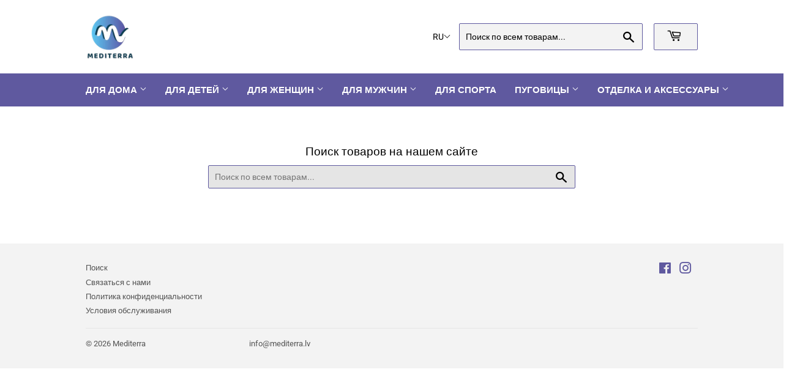

--- FILE ---
content_type: text/html; charset=utf-8
request_url: https://mediterra.lv/ru/search
body_size: 22972
content:
<!doctype html>
<html class="no-touch no-js" lang="ru">
<head>
  <meta name="verify-paysera" content="d74fd1b2219126ac9328fe7afba51e59">
  <script>(function(H){H.className=H.className.replace(/\bno-js\b/,'js')})(document.documentElement)</script>
  <!-- Basic page needs ================================================== -->
  <meta charset="utf-8">
  <meta http-equiv="X-UA-Compatible" content="IE=edge,chrome=1">

  
  <link rel="shortcut icon" href="//mediterra.lv/cdn/shop/files/F4D5F7E4-3716-4113-ABEE-7199C8C17A6D-PhotoRoom.png-PhotoRoom_2_32x32.png?v=1676647809" type="image/png" />
  

  <!-- Title and description ================================================== -->
  <title>
  Поиск &ndash; Mediterra
  </title>

  

  <!-- Product meta ================================================== -->
  <!-- /snippets/social-meta-tags.liquid -->




<meta property="og:site_name" content="Mediterra">
<meta property="og:url" content="https://mediterra.lv/ru/search">
<meta property="og:title" content="Поиск">
<meta property="og:type" content="website">
<meta property="og:description" content="Mediterra">

<meta property="og:image" content="http://mediterra.lv/cdn/shop/files/F4D5F7E4-3716-4113-ABEE-7199C8C17A6D-PhotoRoom.png-PhotoRoom_1200x1200.png?v=1676647665">
<meta property="og:image:secure_url" content="https://mediterra.lv/cdn/shop/files/F4D5F7E4-3716-4113-ABEE-7199C8C17A6D-PhotoRoom.png-PhotoRoom_1200x1200.png?v=1676647665">


<meta name="twitter:card" content="summary_large_image">
<meta name="twitter:title" content="Поиск">
<meta name="twitter:description" content="Mediterra">


  <!-- CSS3 variables ================================================== -->
  <style data-shopify>
  :root {
    --color-body-text: #000000;
    --color-body: #ffffff;
  }
</style>


  <!-- Helpers ================================================== -->
  <link rel="canonical" href="https://mediterra.lv/ru/search">
  <meta name="viewport" content="width=device-width,initial-scale=1">

  <!-- CSS ================================================== -->
  <link href="//mediterra.lv/cdn/shop/t/3/assets/theme.scss.css?v=89950531305051137551762032738" rel="stylesheet" type="text/css" media="all" />

  <script>

    var moneyFormat = '€{{amount_with_comma_separator}}';

    var theme = {
      strings:{
        product:{
          unavailable: "Недоступно",
          will_be_in_stock_after:"Появится в наличии после [date]",
          only_left:"Осталось: всего 1",
          unitPrice: "Цена за единицу",
          unitPriceSeparator: "за"
        },
        navigation:{
          more_link: "Еще"
        },
        map:{
          addressError: "Не удалось найти этот адрес",
          addressNoResults: "Нет результатов для этого адреса",
          addressQueryLimit: "Вы превысили ограничение использования Google API. Рассмотрите переход на план уровня \u003ca href=\"https:\/\/developers.google.com\/maps\/premium\/usage-limits\"\u003eПремиум\u003c\/a\u003e.",
          authError: "Не удалось проверить ваш ключ API для Google Карт."
        }
      },
      settings:{
        cartType: "page"
      }
    };if (sessionStorage.getItem("breadcrumb")) {
        sessionStorage.removeItem("breadcrumb")
      }</script>

  <!-- Header hook for plugins ================================================== -->
  <script>window.performance && window.performance.mark && window.performance.mark('shopify.content_for_header.start');</script><meta id="shopify-digital-wallet" name="shopify-digital-wallet" content="/30973689996/digital_wallets/dialog">
<meta name="shopify-checkout-api-token" content="85640440c48e994c9bd350104676f9f3">
<link rel="alternate" hreflang="x-default" href="https://mediterra.lv/search">
<link rel="alternate" hreflang="en" href="https://mediterra.lv/search">
<link rel="alternate" hreflang="ru" href="https://mediterra.lv/ru/search">
<link rel="alternate" hreflang="lv" href="https://mediterra.lv/lv/search">
<script async="async" src="/checkouts/internal/preloads.js?locale=ru-LV"></script>
<link rel="preconnect" href="https://shop.app" crossorigin="anonymous">
<script async="async" src="https://shop.app/checkouts/internal/preloads.js?locale=ru-LV&shop_id=30973689996" crossorigin="anonymous"></script>
<script id="apple-pay-shop-capabilities" type="application/json">{"shopId":30973689996,"countryCode":"LV","currencyCode":"EUR","merchantCapabilities":["supports3DS"],"merchantId":"gid:\/\/shopify\/Shop\/30973689996","merchantName":"Mediterra","requiredBillingContactFields":["postalAddress","email","phone"],"requiredShippingContactFields":["postalAddress","email","phone"],"shippingType":"shipping","supportedNetworks":["visa","masterCard","amex"],"total":{"type":"pending","label":"Mediterra","amount":"1.00"},"shopifyPaymentsEnabled":true,"supportsSubscriptions":true}</script>
<script id="shopify-features" type="application/json">{"accessToken":"85640440c48e994c9bd350104676f9f3","betas":["rich-media-storefront-analytics"],"domain":"mediterra.lv","predictiveSearch":true,"shopId":30973689996,"locale":"ru"}</script>
<script>var Shopify = Shopify || {};
Shopify.shop = "latina-dance.myshopify.com";
Shopify.locale = "ru";
Shopify.currency = {"active":"EUR","rate":"1.0"};
Shopify.country = "LV";
Shopify.theme = {"name":"Supply","id":127473909912,"schema_name":"Supply","schema_version":"9.5.3","theme_store_id":679,"role":"main"};
Shopify.theme.handle = "null";
Shopify.theme.style = {"id":null,"handle":null};
Shopify.cdnHost = "mediterra.lv/cdn";
Shopify.routes = Shopify.routes || {};
Shopify.routes.root = "/ru/";</script>
<script type="module">!function(o){(o.Shopify=o.Shopify||{}).modules=!0}(window);</script>
<script>!function(o){function n(){var o=[];function n(){o.push(Array.prototype.slice.apply(arguments))}return n.q=o,n}var t=o.Shopify=o.Shopify||{};t.loadFeatures=n(),t.autoloadFeatures=n()}(window);</script>
<script>
  window.ShopifyPay = window.ShopifyPay || {};
  window.ShopifyPay.apiHost = "shop.app\/pay";
  window.ShopifyPay.redirectState = null;
</script>
<script id="shop-js-analytics" type="application/json">{"pageType":"search"}</script>
<script defer="defer" async type="module" src="//mediterra.lv/cdn/shopifycloud/shop-js/modules/v2/client.init-shop-cart-sync_bMa4EAn1.ru.esm.js"></script>
<script defer="defer" async type="module" src="//mediterra.lv/cdn/shopifycloud/shop-js/modules/v2/chunk.common_4RF3jtGH.esm.js"></script>
<script defer="defer" async type="module" src="//mediterra.lv/cdn/shopifycloud/shop-js/modules/v2/chunk.modal_CZ8DnfZh.esm.js"></script>
<script type="module">
  await import("//mediterra.lv/cdn/shopifycloud/shop-js/modules/v2/client.init-shop-cart-sync_bMa4EAn1.ru.esm.js");
await import("//mediterra.lv/cdn/shopifycloud/shop-js/modules/v2/chunk.common_4RF3jtGH.esm.js");
await import("//mediterra.lv/cdn/shopifycloud/shop-js/modules/v2/chunk.modal_CZ8DnfZh.esm.js");

  window.Shopify.SignInWithShop?.initShopCartSync?.({"fedCMEnabled":true,"windoidEnabled":true});

</script>
<script>
  window.Shopify = window.Shopify || {};
  if (!window.Shopify.featureAssets) window.Shopify.featureAssets = {};
  window.Shopify.featureAssets['shop-js'] = {"shop-cart-sync":["modules/v2/client.shop-cart-sync_CCisR1ng.ru.esm.js","modules/v2/chunk.common_4RF3jtGH.esm.js","modules/v2/chunk.modal_CZ8DnfZh.esm.js"],"init-fed-cm":["modules/v2/client.init-fed-cm_CzqD9M1e.ru.esm.js","modules/v2/chunk.common_4RF3jtGH.esm.js","modules/v2/chunk.modal_CZ8DnfZh.esm.js"],"shop-cash-offers":["modules/v2/client.shop-cash-offers_DGja_liK.ru.esm.js","modules/v2/chunk.common_4RF3jtGH.esm.js","modules/v2/chunk.modal_CZ8DnfZh.esm.js"],"shop-login-button":["modules/v2/client.shop-login-button_DwaSdgc_.ru.esm.js","modules/v2/chunk.common_4RF3jtGH.esm.js","modules/v2/chunk.modal_CZ8DnfZh.esm.js"],"pay-button":["modules/v2/client.pay-button_CyBODcYS.ru.esm.js","modules/v2/chunk.common_4RF3jtGH.esm.js","modules/v2/chunk.modal_CZ8DnfZh.esm.js"],"shop-button":["modules/v2/client.shop-button_CHyAOjuU.ru.esm.js","modules/v2/chunk.common_4RF3jtGH.esm.js","modules/v2/chunk.modal_CZ8DnfZh.esm.js"],"avatar":["modules/v2/client.avatar_BTnouDA3.ru.esm.js"],"init-windoid":["modules/v2/client.init-windoid_J_v5nIZo.ru.esm.js","modules/v2/chunk.common_4RF3jtGH.esm.js","modules/v2/chunk.modal_CZ8DnfZh.esm.js"],"init-shop-for-new-customer-accounts":["modules/v2/client.init-shop-for-new-customer-accounts_D8IZECqk.ru.esm.js","modules/v2/client.shop-login-button_DwaSdgc_.ru.esm.js","modules/v2/chunk.common_4RF3jtGH.esm.js","modules/v2/chunk.modal_CZ8DnfZh.esm.js"],"init-shop-email-lookup-coordinator":["modules/v2/client.init-shop-email-lookup-coordinator_sfb0RtXa.ru.esm.js","modules/v2/chunk.common_4RF3jtGH.esm.js","modules/v2/chunk.modal_CZ8DnfZh.esm.js"],"init-shop-cart-sync":["modules/v2/client.init-shop-cart-sync_bMa4EAn1.ru.esm.js","modules/v2/chunk.common_4RF3jtGH.esm.js","modules/v2/chunk.modal_CZ8DnfZh.esm.js"],"shop-toast-manager":["modules/v2/client.shop-toast-manager_BVcxJYTR.ru.esm.js","modules/v2/chunk.common_4RF3jtGH.esm.js","modules/v2/chunk.modal_CZ8DnfZh.esm.js"],"init-customer-accounts":["modules/v2/client.init-customer-accounts_lJI6ganA.ru.esm.js","modules/v2/client.shop-login-button_DwaSdgc_.ru.esm.js","modules/v2/chunk.common_4RF3jtGH.esm.js","modules/v2/chunk.modal_CZ8DnfZh.esm.js"],"init-customer-accounts-sign-up":["modules/v2/client.init-customer-accounts-sign-up_IDC9Wa6w.ru.esm.js","modules/v2/client.shop-login-button_DwaSdgc_.ru.esm.js","modules/v2/chunk.common_4RF3jtGH.esm.js","modules/v2/chunk.modal_CZ8DnfZh.esm.js"],"shop-follow-button":["modules/v2/client.shop-follow-button_C33E1F6E.ru.esm.js","modules/v2/chunk.common_4RF3jtGH.esm.js","modules/v2/chunk.modal_CZ8DnfZh.esm.js"],"checkout-modal":["modules/v2/client.checkout-modal_ClXga5Im.ru.esm.js","modules/v2/chunk.common_4RF3jtGH.esm.js","modules/v2/chunk.modal_CZ8DnfZh.esm.js"],"shop-login":["modules/v2/client.shop-login_CHfWfdpi.ru.esm.js","modules/v2/chunk.common_4RF3jtGH.esm.js","modules/v2/chunk.modal_CZ8DnfZh.esm.js"],"lead-capture":["modules/v2/client.lead-capture_CYFRSu1B.ru.esm.js","modules/v2/chunk.common_4RF3jtGH.esm.js","modules/v2/chunk.modal_CZ8DnfZh.esm.js"],"payment-terms":["modules/v2/client.payment-terms_BbZWDVML.ru.esm.js","modules/v2/chunk.common_4RF3jtGH.esm.js","modules/v2/chunk.modal_CZ8DnfZh.esm.js"]};
</script>
<script>(function() {
  var isLoaded = false;
  function asyncLoad() {
    if (isLoaded) return;
    isLoaded = true;
    var urls = ["https:\/\/production.parcely.app\/map_cart.js?shop=latina-dance.myshopify.com"];
    for (var i = 0; i < urls.length; i++) {
      var s = document.createElement('script');
      s.type = 'text/javascript';
      s.async = true;
      s.src = urls[i];
      var x = document.getElementsByTagName('script')[0];
      x.parentNode.insertBefore(s, x);
    }
  };
  if(window.attachEvent) {
    window.attachEvent('onload', asyncLoad);
  } else {
    window.addEventListener('load', asyncLoad, false);
  }
})();</script>
<script id="__st">var __st={"a":30973689996,"offset":7200,"reqid":"6dc0ecc6-5e81-4c36-93c1-91f6e9f25e50-1769269250","pageurl":"mediterra.lv\/ru\/search","u":"77e7cd9b018c","p":"searchresults"};</script>
<script>window.ShopifyPaypalV4VisibilityTracking = true;</script>
<script id="captcha-bootstrap">!function(){'use strict';const t='contact',e='account',n='new_comment',o=[[t,t],['blogs',n],['comments',n],[t,'customer']],c=[[e,'customer_login'],[e,'guest_login'],[e,'recover_customer_password'],[e,'create_customer']],r=t=>t.map((([t,e])=>`form[action*='/${t}']:not([data-nocaptcha='true']) input[name='form_type'][value='${e}']`)).join(','),a=t=>()=>t?[...document.querySelectorAll(t)].map((t=>t.form)):[];function s(){const t=[...o],e=r(t);return a(e)}const i='password',u='form_key',d=['recaptcha-v3-token','g-recaptcha-response','h-captcha-response',i],f=()=>{try{return window.sessionStorage}catch{return}},m='__shopify_v',_=t=>t.elements[u];function p(t,e,n=!1){try{const o=window.sessionStorage,c=JSON.parse(o.getItem(e)),{data:r}=function(t){const{data:e,action:n}=t;return t[m]||n?{data:e,action:n}:{data:t,action:n}}(c);for(const[e,n]of Object.entries(r))t.elements[e]&&(t.elements[e].value=n);n&&o.removeItem(e)}catch(o){console.error('form repopulation failed',{error:o})}}const l='form_type',E='cptcha';function T(t){t.dataset[E]=!0}const w=window,h=w.document,L='Shopify',v='ce_forms',y='captcha';let A=!1;((t,e)=>{const n=(g='f06e6c50-85a8-45c8-87d0-21a2b65856fe',I='https://cdn.shopify.com/shopifycloud/storefront-forms-hcaptcha/ce_storefront_forms_captcha_hcaptcha.v1.5.2.iife.js',D={infoText:'Защищено с помощью hCaptcha',privacyText:'Конфиденциальность',termsText:'Условия'},(t,e,n)=>{const o=w[L][v],c=o.bindForm;if(c)return c(t,g,e,D).then(n);var r;o.q.push([[t,g,e,D],n]),r=I,A||(h.body.append(Object.assign(h.createElement('script'),{id:'captcha-provider',async:!0,src:r})),A=!0)});var g,I,D;w[L]=w[L]||{},w[L][v]=w[L][v]||{},w[L][v].q=[],w[L][y]=w[L][y]||{},w[L][y].protect=function(t,e){n(t,void 0,e),T(t)},Object.freeze(w[L][y]),function(t,e,n,w,h,L){const[v,y,A,g]=function(t,e,n){const i=e?o:[],u=t?c:[],d=[...i,...u],f=r(d),m=r(i),_=r(d.filter((([t,e])=>n.includes(e))));return[a(f),a(m),a(_),s()]}(w,h,L),I=t=>{const e=t.target;return e instanceof HTMLFormElement?e:e&&e.form},D=t=>v().includes(t);t.addEventListener('submit',(t=>{const e=I(t);if(!e)return;const n=D(e)&&!e.dataset.hcaptchaBound&&!e.dataset.recaptchaBound,o=_(e),c=g().includes(e)&&(!o||!o.value);(n||c)&&t.preventDefault(),c&&!n&&(function(t){try{if(!f())return;!function(t){const e=f();if(!e)return;const n=_(t);if(!n)return;const o=n.value;o&&e.removeItem(o)}(t);const e=Array.from(Array(32),(()=>Math.random().toString(36)[2])).join('');!function(t,e){_(t)||t.append(Object.assign(document.createElement('input'),{type:'hidden',name:u})),t.elements[u].value=e}(t,e),function(t,e){const n=f();if(!n)return;const o=[...t.querySelectorAll(`input[type='${i}']`)].map((({name:t})=>t)),c=[...d,...o],r={};for(const[a,s]of new FormData(t).entries())c.includes(a)||(r[a]=s);n.setItem(e,JSON.stringify({[m]:1,action:t.action,data:r}))}(t,e)}catch(e){console.error('failed to persist form',e)}}(e),e.submit())}));const S=(t,e)=>{t&&!t.dataset[E]&&(n(t,e.some((e=>e===t))),T(t))};for(const o of['focusin','change'])t.addEventListener(o,(t=>{const e=I(t);D(e)&&S(e,y())}));const B=e.get('form_key'),M=e.get(l),P=B&&M;t.addEventListener('DOMContentLoaded',(()=>{const t=y();if(P)for(const e of t)e.elements[l].value===M&&p(e,B);[...new Set([...A(),...v().filter((t=>'true'===t.dataset.shopifyCaptcha))])].forEach((e=>S(e,t)))}))}(h,new URLSearchParams(w.location.search),n,t,e,['guest_login'])})(!0,!0)}();</script>
<script integrity="sha256-4kQ18oKyAcykRKYeNunJcIwy7WH5gtpwJnB7kiuLZ1E=" data-source-attribution="shopify.loadfeatures" defer="defer" src="//mediterra.lv/cdn/shopifycloud/storefront/assets/storefront/load_feature-a0a9edcb.js" crossorigin="anonymous"></script>
<script crossorigin="anonymous" defer="defer" src="//mediterra.lv/cdn/shopifycloud/storefront/assets/shopify_pay/storefront-65b4c6d7.js?v=20250812"></script>
<script data-source-attribution="shopify.dynamic_checkout.dynamic.init">var Shopify=Shopify||{};Shopify.PaymentButton=Shopify.PaymentButton||{isStorefrontPortableWallets:!0,init:function(){window.Shopify.PaymentButton.init=function(){};var t=document.createElement("script");t.src="https://mediterra.lv/cdn/shopifycloud/portable-wallets/latest/portable-wallets.ru.js",t.type="module",document.head.appendChild(t)}};
</script>
<script data-source-attribution="shopify.dynamic_checkout.buyer_consent">
  function portableWalletsHideBuyerConsent(e){var t=document.getElementById("shopify-buyer-consent"),n=document.getElementById("shopify-subscription-policy-button");t&&n&&(t.classList.add("hidden"),t.setAttribute("aria-hidden","true"),n.removeEventListener("click",e))}function portableWalletsShowBuyerConsent(e){var t=document.getElementById("shopify-buyer-consent"),n=document.getElementById("shopify-subscription-policy-button");t&&n&&(t.classList.remove("hidden"),t.removeAttribute("aria-hidden"),n.addEventListener("click",e))}window.Shopify?.PaymentButton&&(window.Shopify.PaymentButton.hideBuyerConsent=portableWalletsHideBuyerConsent,window.Shopify.PaymentButton.showBuyerConsent=portableWalletsShowBuyerConsent);
</script>
<script data-source-attribution="shopify.dynamic_checkout.cart.bootstrap">document.addEventListener("DOMContentLoaded",(function(){function t(){return document.querySelector("shopify-accelerated-checkout-cart, shopify-accelerated-checkout")}if(t())Shopify.PaymentButton.init();else{new MutationObserver((function(e,n){t()&&(Shopify.PaymentButton.init(),n.disconnect())})).observe(document.body,{childList:!0,subtree:!0})}}));
</script>
<link id="shopify-accelerated-checkout-styles" rel="stylesheet" media="screen" href="https://mediterra.lv/cdn/shopifycloud/portable-wallets/latest/accelerated-checkout-backwards-compat.css" crossorigin="anonymous">
<style id="shopify-accelerated-checkout-cart">
        #shopify-buyer-consent {
  margin-top: 1em;
  display: inline-block;
  width: 100%;
}

#shopify-buyer-consent.hidden {
  display: none;
}

#shopify-subscription-policy-button {
  background: none;
  border: none;
  padding: 0;
  text-decoration: underline;
  font-size: inherit;
  cursor: pointer;
}

#shopify-subscription-policy-button::before {
  box-shadow: none;
}

      </style>

<script>window.performance && window.performance.mark && window.performance.mark('shopify.content_for_header.end');</script>

  
  

  <script src="//mediterra.lv/cdn/shop/t/3/assets/jquery-2.2.3.min.js?v=58211863146907186831640518219" type="text/javascript"></script>

  <script src="//mediterra.lv/cdn/shop/t/3/assets/lazysizes.min.js?v=8147953233334221341640518219" async="async"></script>
  <script src="//mediterra.lv/cdn/shop/t/3/assets/vendor.js?v=106177282645720727331640518222" defer="defer"></script>
  <script src="//mediterra.lv/cdn/shop/t/3/assets/theme.js?v=165916076395422559361662129592" defer="defer"></script>


<!-- BEGIN app block: shopify://apps/t-lab-ai-language-translate/blocks/custom_translations/b5b83690-efd4-434d-8c6a-a5cef4019faf --><!-- BEGIN app snippet: custom_translation_scripts --><script>
(()=>{var o=/\([0-9]+?\)$/,M=/\r?\n|\r|\t|\xa0|\u200B|\u200E|&nbsp;| /g,v=/<\/?[a-z][\s\S]*>/i,t=/^(https?:\/\/|\/\/)[^\s/$.?#].[^\s]*$/i,k=/\{\{\s*([a-zA-Z_]\w*)\s*\}\}/g,p=/\{\{\s*([a-zA-Z_]\w*)\s*\}\}/,r=/^(https:)?\/\/cdn\.shopify\.com\/(.+)\.(png|jpe?g|gif|webp|svgz?|bmp|tiff?|ico|avif)/i,e=/^(https:)?\/\/cdn\.shopify\.com/i,a=/\b(?:https?|ftp)?:?\/\/?[^\s\/]+\/[^\s]+\.(?:png|jpe?g|gif|webp|svgz?|bmp|tiff?|ico|avif)\b/i,I=/url\(['"]?(.*?)['"]?\)/,m="__label:",i=document.createElement("textarea"),u={t:["src","data-src","data-source","data-href","data-zoom","data-master","data-bg","base-src"],i:["srcset","data-srcset"],o:["href","data-href"],u:["href","data-href","data-src","data-zoom"]},g=new Set(["img","picture","button","p","a","input"]),h=16.67,s=function(n){return n.nodeType===Node.ELEMENT_NODE},c=function(n){return n.nodeType===Node.TEXT_NODE};function w(n){return r.test(n.trim())||a.test(n.trim())}function b(n){return(n=>(n=n.trim(),t.test(n)))(n)||e.test(n.trim())}var l=function(n){return!n||0===n.trim().length};function j(n){return i.innerHTML=n,i.value}function T(n){return A(j(n))}function A(n){return n.trim().replace(o,"").replace(M,"").trim()}var _=1e3;function D(n){n=n.trim().replace(M,"").replace(/&amp;/g,"&").replace(/&gt;/g,">").replace(/&lt;/g,"<").trim();return n.length>_?N(n):n}function E(n){return n.trim().toLowerCase().replace(/^https:/i,"")}function N(n){for(var t=5381,r=0;r<n.length;r++)t=(t<<5)+t^n.charCodeAt(r);return(t>>>0).toString(36)}function f(n){for(var t=document.createElement("template"),r=(t.innerHTML=n,["SCRIPT","IFRAME","OBJECT","EMBED","LINK","META"]),e=/^(on\w+|srcdoc|style)$/i,a=document.createTreeWalker(t.content,NodeFilter.SHOW_ELEMENT),i=a.nextNode();i;i=a.nextNode()){var o=i;if(r.includes(o.nodeName))o.remove();else for(var u=o.attributes.length-1;0<=u;--u)e.test(o.attributes[u].name)&&o.removeAttribute(o.attributes[u].name)}return t.innerHTML}function d(n,t,r){void 0===r&&(r=20);for(var e=n,a=0;e&&e.parentElement&&a<r;){for(var i=e.parentElement,o=0,u=t;o<u.length;o++)for(var s=u[o],c=0,l=s.l;c<l.length;c++){var f=l[c];switch(f.type){case"class":for(var d=0,v=i.classList;d<v.length;d++){var p=v[d];if(f.value.test(p))return s.label}break;case"id":if(i.id&&f.value.test(i.id))return s.label;break;case"attribute":if(i.hasAttribute(f.name)){if(!f.value)return s.label;var m=i.getAttribute(f.name);if(m&&f.value.test(m))return s.label}}}e=i,a++}return"unknown"}function y(n,t){var r,e,a;"function"==typeof window.fetch&&"AbortController"in window?(r=new AbortController,e=setTimeout(function(){return r.abort()},3e3),fetch(n,{credentials:"same-origin",signal:r.signal}).then(function(n){return clearTimeout(e),n.ok?n.json():Promise.reject(n)}).then(t).catch(console.error)):((a=new XMLHttpRequest).onreadystatechange=function(){4===a.readyState&&200===a.status&&t(JSON.parse(a.responseText))},a.open("GET",n,!0),a.timeout=3e3,a.send())}function O(){var l=/([^\s]+)\.(png|jpe?g|gif|webp|svgz?|bmp|tiff?|ico|avif)$/i,f=/_(\{width\}x*|\{width\}x\{height\}|\d{3,4}x\d{3,4}|\d{3,4}x|x\d{3,4}|pinco|icon|thumb|small|compact|medium|large|grande|original|master)(_crop_\w+)*(@[2-3]x)*(.progressive)*$/i,d=/^(https?|ftp|file):\/\//i;function r(n){var t,r="".concat(n.path).concat(n.v).concat(null!=(r=n.size)?r:"",".").concat(n.p);return n.m&&(r="".concat(n.path).concat(n.m,"/").concat(n.v).concat(null!=(t=n.size)?t:"",".").concat(n.p)),n.host&&(r="".concat(null!=(t=n.protocol)?t:"","//").concat(n.host).concat(r)),n.g&&(r+=n.g),r}return{h:function(n){var t=!0,r=(d.test(n)||n.startsWith("//")||(t=!1,n="https://example.com"+n),t);n.startsWith("//")&&(r=!1,n="https:"+n);try{new URL(n)}catch(n){return null}var e,a,i,o,u,s,n=new URL(n),c=n.pathname.split("/").filter(function(n){return n});return c.length<1||(a=c.pop(),e=null!=(e=c.pop())?e:null,null===(a=a.match(l)))?null:(s=a[1],a=a[2],i=s.match(f),o=s,(u=null)!==i&&(o=s.substring(0,i.index),u=i[0]),s=0<c.length?"/"+c.join("/")+"/":"/",{protocol:r?n.protocol:null,host:t?n.host:null,path:s,g:n.search,m:e,v:o,size:u,p:a,version:n.searchParams.get("v"),width:n.searchParams.get("width")})},T:r,S:function(n){return(n.m?"/".concat(n.m,"/"):"/").concat(n.v,".").concat(n.p)},M:function(n){return(n.m?"/".concat(n.m,"/"):"/").concat(n.v,".").concat(n.p,"?v=").concat(n.version||"0")},k:function(n,t){return r({protocol:t.protocol,host:t.host,path:t.path,g:t.g,m:t.m,v:t.v,size:n.size,p:t.p,version:t.version,width:t.width})}}}var x,S,C={},H={};function q(p,n){var m=new Map,g=new Map,i=new Map,r=new Map,e=new Map,a=new Map,o=new Map,u=function(n){return n.toLowerCase().replace(/[\s\W_]+/g,"")},s=new Set(n.A.map(u)),c=0,l=!1,f=!1,d=O();function v(n,t,r){s.has(u(n))||n&&t&&(r.set(n,t),l=!0)}function t(n,t){if(n&&n.trim()&&0!==m.size){var r=A(n),e=H[r];if(e&&(p.log("dictionary",'Overlapping text: "'.concat(n,'" related to html: "').concat(e,'"')),t)&&(n=>{if(n)for(var t=h(n.outerHTML),r=t._,e=(t.I||(r=0),n.parentElement),a=0;e&&a<5;){var i=h(e.outerHTML),o=i.I,i=i._;if(o){if(p.log("dictionary","Ancestor depth ".concat(a,": overlap score=").concat(i.toFixed(3),", base=").concat(r.toFixed(3))),r<i)return 1;if(i<r&&0<r)return}e=e.parentElement,a++}})(t))p.log("dictionary",'Skipping text translation for "'.concat(n,'" because an ancestor HTML translation exists'));else{e=m.get(r);if(e)return e;var a=n;if(a&&a.trim()&&0!==g.size){for(var i,o,u,s=g.entries(),c=s.next();!c.done;){var l=c.value[0],f=c.value[1],d=a.trim().match(l);if(d&&1<d.length){i=l,o=f,u=d;break}c=s.next()}if(i&&o&&u){var v=u.slice(1),t=o.match(k);if(t&&t.length===v.length)return t.reduce(function(n,t,r){return n.replace(t,v[r])},o)}}}}return null}function h(n){var r,e,a;return!n||!n.trim()||0===i.size?{I:null,_:0}:(r=D(n),a=0,(e=null)!=(n=i.get(r))?{I:n,_:1}:(i.forEach(function(n,t){-1!==t.indexOf(r)&&(t=r.length/t.length,a<t)&&(a=t,e=n)}),{I:e,_:a}))}function w(n){return n&&n.trim()&&0!==i.size&&(n=D(n),null!=(n=i.get(n)))?n:null}function b(n){if(n&&n.trim()&&0!==r.size){var t=E(n),t=r.get(t);if(t)return t;t=d.h(n);if(t){n=d.M(t).toLowerCase(),n=r.get(n);if(n)return n;n=d.S(t).toLowerCase(),t=r.get(n);if(t)return t}}return null}function T(n){return!n||!n.trim()||0===e.size||void 0===(n=e.get(A(n)))?null:n}function y(n){return!n||!n.trim()||0===a.size||void 0===(n=a.get(E(n)))?null:n}function x(n){var t;return!n||!n.trim()||0===o.size?null:null!=(t=o.get(A(n)))?t:(t=D(n),void 0!==(n=o.get(t))?n:null)}function S(){var n={j:m,D:g,N:i,O:r,C:e,H:a,q:o,L:l,R:c,F:C};return JSON.stringify(n,function(n,t){return t instanceof Map?Object.fromEntries(t.entries()):t})}return{J:function(n,t){v(n,t,m)},U:function(n,t){n&&t&&(n=new RegExp("^".concat(n,"$"),"s"),g.set(n,t),l=!0)},$:function(n,t){var r;n!==t&&(v((r=j(r=n).trim().replace(M,"").trim()).length>_?N(r):r,t,i),c=Math.max(c,n.length))},P:function(n,t){v(n,t,r),(n=d.h(n))&&(v(d.M(n).toLowerCase(),t,r),v(d.S(n).toLowerCase(),t,r))},G:function(n,t){v(n.replace("[img-alt]","").replace(M,"").trim(),t,e)},B:function(n,t){v(n,t,a)},W:function(n,t){f=!0,v(n,t,o)},V:function(){return p.log("dictionary","Translation dictionaries: ",S),i.forEach(function(n,r){m.forEach(function(n,t){r!==t&&-1!==r.indexOf(t)&&(C[t]=A(n),H[t]=r)})}),p.log("dictionary","appliedTextTranslations: ",JSON.stringify(C)),p.log("dictionary","overlappingTexts: ",JSON.stringify(H)),{L:l,Z:f,K:t,X:w,Y:b,nn:T,tn:y,rn:x}}}}function z(n,t,r){function f(n,t){t=n.split(t);return 2===t.length?t[1].trim()?t:[t[0]]:[n]}var d=q(r,t);return n.forEach(function(n){if(n){var c,l=n.name,n=n.value;if(l&&n){if("string"==typeof n)try{c=JSON.parse(n)}catch(n){return void r.log("dictionary","Invalid metafield JSON for "+l,function(){return String(n)})}else c=n;c&&Object.keys(c).forEach(function(e){if(e){var n,t,r,a=c[e];if(a)if(e!==a)if(l.includes("judge"))r=T(e),d.W(r,a);else if(e.startsWith("[img-alt]"))d.G(e,a);else if(e.startsWith("[img-src]"))n=E(e.replace("[img-src]","")),d.P(n,a);else if(v.test(e))d.$(e,a);else if(w(e))n=E(e),d.P(n,a);else if(b(e))r=E(e),d.B(r,a);else if("/"===(n=(n=e).trim())[0]&&"/"!==n[1]&&(r=E(e),d.B(r,a),r=T(e),d.J(r,a)),p.test(e))(s=(r=e).match(k))&&0<s.length&&(t=r.replace(/[-\/\\^$*+?.()|[\]]/g,"\\$&"),s.forEach(function(n){t=t.replace(n,"(.*)")}),d.U(t,a));else if(e.startsWith(m))r=a.replace(m,""),s=e.replace(m,""),d.J(T(s),r);else{if("product_tags"===l)for(var i=0,o=["_",":"];i<o.length;i++){var u=(n=>{if(e.includes(n)){var t=f(e,n),r=f(a,n);if(t.length===r.length)return t.forEach(function(n,t){n!==r[t]&&(d.J(T(n),r[t]),d.J(T("".concat(n,":")),"".concat(r[t],":")))}),{value:void 0}}})(o[i]);if("object"==typeof u)return u.value}var s=T(e);s!==a&&d.J(s,a)}}})}}}),d.V()}function L(y,x){var e=[{label:"judge-me",l:[{type:"class",value:/jdgm/i},{type:"id",value:/judge-me/i},{type:"attribute",name:"data-widget-name",value:/review_widget/i}]}],a=O();function S(r,n,e){n.forEach(function(n){var t=r.getAttribute(n);t&&(t=n.includes("href")?e.tn(t):e.K(t))&&r.setAttribute(n,t)})}function M(n,t,r){var e,a=n.getAttribute(t);a&&((e=i(a=E(a.split("&")[0]),r))?n.setAttribute(t,e):(e=r.tn(a))&&n.setAttribute(t,e))}function k(n,t,r){var e=n.getAttribute(t);e&&(e=((n,t)=>{var r=(n=n.split(",").filter(function(n){return null!=n&&""!==n.trim()}).map(function(n){var n=n.trim().split(/\s+/),t=n[0].split("?"),r=t[0],t=t[1],t=t?t.split("&"):[],e=((n,t)=>{for(var r=0;r<n.length;r++)if(t(n[r]))return n[r];return null})(t,function(n){return n.startsWith("v=")}),t=t.filter(function(n){return!n.startsWith("v=")}),n=n[1];return{url:r,version:e,en:t.join("&"),size:n}}))[0].url;if(r=i(r=n[0].version?"".concat(r,"?").concat(n[0].version):r,t)){var e=a.h(r);if(e)return n.map(function(n){var t=n.url,r=a.h(t);return r&&(t=a.k(r,e)),n.en&&(r=t.includes("?")?"&":"?",t="".concat(t).concat(r).concat(n.en)),t=n.size?"".concat(t," ").concat(n.size):t}).join(",")}})(e,r))&&n.setAttribute(t,e)}function i(n,t){var r=a.h(n);return null===r?null:(n=t.Y(n))?null===(n=a.h(n))?null:a.k(r,n):(n=a.S(r),null===(t=t.Y(n))||null===(n=a.h(t))?null:a.k(r,n))}function A(n,t,r){var e,a,i,o;r.an&&(e=n,a=r.on,u.o.forEach(function(n){var t=e.getAttribute(n);if(!t)return!1;!t.startsWith("/")||t.startsWith("//")||t.startsWith(a)||(t="".concat(a).concat(t),e.setAttribute(n,t))})),i=n,r=u.u.slice(),o=t,r.forEach(function(n){var t,r=i.getAttribute(n);r&&(w(r)?(t=o.Y(r))&&i.setAttribute(n,t):(t=o.tn(r))&&i.setAttribute(n,t))})}function _(t,r){var n,e,a,i,o;u.t.forEach(function(n){return M(t,n,r)}),u.i.forEach(function(n){return k(t,n,r)}),e="alt",a=r,(o=(n=t).getAttribute(e))&&((i=a.nn(o))?n.setAttribute(e,i):(i=a.K(o))&&n.setAttribute(e,i))}return{un:function(n){return!(!n||!s(n)||x.sn.includes((n=n).tagName.toLowerCase())||n.classList.contains("tl-switcher-container")||(n=n.parentNode)&&["SCRIPT","STYLE"].includes(n.nodeName.toUpperCase()))},cn:function(n){if(c(n)&&null!=(t=n.textContent)&&t.trim()){if(y.Z)if("judge-me"===d(n,e,5)){var t=y.rn(n.textContent);if(t)return void(n.textContent=j(t))}var r,t=y.K(n.textContent,n.parentElement||void 0);t&&(r=n.textContent.trim().replace(o,"").trim(),n.textContent=j(n.textContent.replace(r,t)))}},ln:function(n){if(!!l(n.textContent)||!n.innerHTML)return!1;if(y.Z&&"judge-me"===d(n,e,5)){var t=y.rn(n.innerHTML);if(t)return n.innerHTML=f(t),!0}t=y.X(n.innerHTML);return!!t&&(n.innerHTML=f(t),!0)},fn:function(n){var t,r,e,a,i,o,u,s,c,l;switch(S(n,["data-label","title"],y),n.tagName.toLowerCase()){case"span":S(n,["data-tooltip"],y);break;case"a":A(n,y,x);break;case"input":c=u=y,(l=(s=o=n).getAttribute("type"))&&("submit"===l||"button"===l)&&(l=s.getAttribute("value"),c=c.K(l))&&s.setAttribute("value",c),S(o,["placeholder"],u);break;case"textarea":S(n,["placeholder"],y);break;case"img":_(n,y);break;case"picture":for(var f=y,d=n.childNodes,v=0;v<d.length;v++){var p=d[v];if(p.tagName)switch(p.tagName.toLowerCase()){case"source":k(p,"data-srcset",f),k(p,"srcset",f);break;case"img":_(p,f)}}break;case"div":s=l=y,(u=o=c=n)&&(o=o.style.backgroundImage||o.getAttribute("data-bg")||"")&&"none"!==o&&(o=o.match(I))&&o[1]&&(o=o[1],s=s.Y(o))&&(u.style.backgroundImage='url("'.concat(s,'")')),a=c,i=l,["src","data-src","data-bg"].forEach(function(n){return M(a,n,i)}),["data-bgset"].forEach(function(n){return k(a,n,i)}),["data-href"].forEach(function(n){return S(a,[n],i)});break;case"button":r=y,(e=(t=n).getAttribute("value"))&&(r=r.K(e))&&t.setAttribute("value",r);break;case"iframe":e=y,(r=(t=n).getAttribute("src"))&&(e=e.tn(r))&&t.setAttribute("src",e);break;case"video":for(var m=n,g=y,h=["src"],w=0;w<h.length;w++){var b=h[w],T=m.getAttribute(b);T&&(T=g.tn(T))&&m.setAttribute(b,T)}}},getImageTranslation:function(n){return i(n,y)}}}function R(s,c,l){r=c.dn,e=new WeakMap;var r,e,a={add:function(n){var t=Date.now()+r;e.set(n,t)},has:function(n){var t=null!=(t=e.get(n))?t:0;return!(Date.now()>=t&&(e.delete(n),1))}},i=[],o=[],f=[],d=[],u=2*h,v=3*h;function p(n){var t,r,e;n&&(n.nodeType===Node.TEXT_NODE&&s.un(n.parentElement)?s.cn(n):s.un(n)&&(n=n,s.fn(n),t=g.has(n.tagName.toLowerCase())||(t=(t=n).getBoundingClientRect(),r=window.innerHeight||document.documentElement.clientHeight,e=window.innerWidth||document.documentElement.clientWidth,r=t.top<=r&&0<=t.top+t.height,e=t.left<=e&&0<=t.left+t.width,r&&e),a.has(n)||(t?i:o).push(n)))}function m(n){if(l.log("messageHandler","Processing element:",n),s.un(n)){var t=s.ln(n);if(a.add(n),!t){var r=n.childNodes;l.log("messageHandler","Child nodes:",r);for(var e=0;e<r.length;e++)p(r[e])}}}requestAnimationFrame(function n(){for(var t=performance.now();0<i.length;){var r=i.shift();if(r&&!a.has(r)&&m(r),performance.now()-t>=v)break}requestAnimationFrame(n)}),requestAnimationFrame(function n(){for(var t=performance.now();0<o.length;){var r=o.shift();if(r&&!a.has(r)&&m(r),performance.now()-t>=u)break}requestAnimationFrame(n)}),c.vn&&requestAnimationFrame(function n(){for(var t=performance.now();0<f.length;){var r=f.shift();if(r&&s.fn(r),performance.now()-t>=u)break}requestAnimationFrame(n)}),c.pn&&requestAnimationFrame(function n(){for(var t=performance.now();0<d.length;){var r=d.shift();if(r&&s.cn(r),performance.now()-t>=u)break}requestAnimationFrame(n)});var n={subtree:!0,childList:!0,attributes:c.vn,characterData:c.pn};new MutationObserver(function(n){l.log("observer","Observer:",n);for(var t=0;t<n.length;t++){var r=n[t];switch(r.type){case"childList":for(var e=r.addedNodes,a=0;a<e.length;a++)p(e[a]);var i=r.target.childNodes;if(i.length<=10)for(var o=0;o<i.length;o++)p(i[o]);break;case"attributes":var u=r.target;s.un(u)&&u&&f.push(u);break;case"characterData":c.pn&&(u=r.target)&&u.nodeType===Node.TEXT_NODE&&d.push(u)}}}).observe(document.documentElement,n)}void 0===window.TranslationLab&&(window.TranslationLab={}),window.TranslationLab.CustomTranslations=(x=(()=>{var a;try{a=window.localStorage.getItem("tlab_debug_mode")||null}catch(n){a=null}return{log:function(n,t){for(var r=[],e=2;e<arguments.length;e++)r[e-2]=arguments[e];!a||"observer"===n&&"all"===a||("all"===a||a===n||"custom"===n&&"custom"===a)&&(n=r.map(function(n){if("function"==typeof n)try{return n()}catch(n){return"Error generating parameter: ".concat(n.message)}return n}),console.log.apply(console,[t].concat(n)))}}})(),S=null,{init:function(n,t){n&&!n.isPrimaryLocale&&n.translationsMetadata&&n.translationsMetadata.length&&(0<(t=((n,t,r,e)=>{function a(n,t){for(var r=[],e=2;e<arguments.length;e++)r[e-2]=arguments[e];for(var a=0,i=r;a<i.length;a++){var o=i[a];if(o&&void 0!==o[n])return o[n]}return t}var i=window.localStorage.getItem("tlab_feature_options"),o=null;if(i)try{o=JSON.parse(i)}catch(n){e.log("dictionary","Invalid tlab_feature_options JSON",String(n))}var r=a("useMessageHandler",!0,o,i=r),u=a("messageHandlerCooldown",2e3,o,i),s=a("localizeUrls",!1,o,i),c=a("processShadowRoot",!1,o,i),l=a("attributesMutations",!1,o,i),f=a("processCharacterData",!1,o,i),d=a("excludedTemplates",[],o,i),o=a("phraseIgnoreList",[],o,i);return e.log("dictionary","useMessageHandler:",r),e.log("dictionary","messageHandlerCooldown:",u),e.log("dictionary","localizeUrls:",s),e.log("dictionary","processShadowRoot:",c),e.log("dictionary","attributesMutations:",l),e.log("dictionary","processCharacterData:",f),e.log("dictionary","excludedTemplates:",d),e.log("dictionary","phraseIgnoreList:",o),{sn:["html","head","meta","script","noscript","style","link","canvas","svg","g","path","ellipse","br","hr"],locale:n,on:t,gn:r,dn:u,an:s,hn:c,vn:l,pn:f,mn:d,A:o}})(n.locale,n.on,t,x)).mn.length&&t.mn.includes(n.template)||(n=z(n.translationsMetadata,t,x),S=L(n,t),n.L&&(t.gn&&R(S,t,x),window.addEventListener("DOMContentLoaded",function(){function e(n){n=/\/products\/(.+?)(\?.+)?$/.exec(n);return n?n[1]:null}var n,t,r,a;(a=document.querySelector(".cbb-frequently-bought-selector-label-name"))&&"true"!==a.getAttribute("translated")&&(n=e(window.location.pathname))&&(t="https://".concat(window.location.host,"/products/").concat(n,".json"),r="https://".concat(window.location.host).concat(window.Shopify.routes.root,"products/").concat(n,".json"),y(t,function(n){a.childNodes.forEach(function(t){t.textContent===n.product.title&&y(r,function(n){t.textContent!==n.product.title&&(t.textContent=n.product.title,a.setAttribute("translated","true"))})})}),document.querySelectorAll('[class*="cbb-frequently-bought-selector-link"]').forEach(function(t){var n,r;"true"!==t.getAttribute("translated")&&(n=t.getAttribute("href"))&&(r=e(n))&&y("https://".concat(window.location.host).concat(window.Shopify.routes.root,"products/").concat(r,".json"),function(n){t.textContent!==n.product.title&&(t.textContent=n.product.title,t.setAttribute("translated","true"))})}))}))))},getImageTranslation:function(n){return x.log("dictionary","translationManager: ",S),S?S.getImageTranslation(n):null}})})();
</script><!-- END app snippet -->

<script>
  (function() {
    var ctx = {
      locale: 'ru',
      isPrimaryLocale: false,
      rootUrl: '/ru',
      translationsMetadata: [{},{"name":"product_tags","value":{}},{"name":"slider-image-1","value":null},{"name":"product_types","value":{"Baby \u0026 Toddler Belts":"Ремни для малышей ","Baby \u0026 Toddler Socks \u0026 Tights":"Носки и колготки для малышей ","Beads":"Бусы","Books":"Книжки","Bracelets":"Браслеты","Button Studs":"Пуговицы-кнопки ","Buttons \u0026 Snaps":"Пуговицы и защелки","Chains":"Цепи","Chalk":"Мелки","Clothing":"Одежда","Clothing Accessories":"Аксессуары для одежды","Construction Set Toys":"Игрушки-конструкторы","Cufflinks":"Запонки","Cuffs":"Каффы","Earrings":"Сережки","Eye Shadow":"Тени для век","Fabric":"Ткань","False Eyelashes":"Накладные ресницы","Foundations \u0026 Concealers":"Тон и консилер","Hair Accessories":"Аксессуары для волос","Hair Extensions":"Наращивание волос","Headbands":"Ободки","Highlighters \u0026 Luminizers":"Хайлайтеры","Jewelry":"Бижутерия","Jewelry Holders":"Органайзеры для хранения бижутерии","Knee-Length Skirts":"Юбки до колен","Lingerie Accessories":"Аксессуары для нижнего белья","Lip Gloss":"Блеск для губ","Lipstick":"Помада для губ","Long Skirts":"Длинные юбки","Makeup Brushes":"Кисти для макияжа","Makeup Finishing Sprays":"Спреи для фиксации макияжа","Makeup Sponges":"Спонжи для макияжа","Mini Skirts":"Мини юбки","Neckties":"Галстуки","Rhinestones \u0026 Flatbacks":"Стразы ","Rings":"Кольца","Safety Knee Pads":"Наколенники","Sequins \u0026 Glitter":"Пайетки и блестки","Shirts \u0026 Tops":"Майки и топы","Shoe Brushes":"Щетки для обуви","Shoes":"Обувь","Skin Insect Repellent":"Средство от насекомых для кожи","Toys":"Игрушки","Toys \u0026 Games":"Игрушки и игры","Underwear \u0026 Socks":"Белье и носки","Wigs":"Парики","Writing \u0026 Drawing Instrument Accessories":"Аксессуары для письменных и рисовальных инструментов","delivery":"Доставка"}},{"name":"product_options_variants","value":{"Size":"Размер","Color":"Цвет"}}],
      template: "search",
    };
    var settings = null;
    TranslationLab.CustomTranslations.init(ctx, settings);
  })()
</script>


<!-- END app block --><link href="https://monorail-edge.shopifysvc.com" rel="dns-prefetch">
<script>(function(){if ("sendBeacon" in navigator && "performance" in window) {try {var session_token_from_headers = performance.getEntriesByType('navigation')[0].serverTiming.find(x => x.name == '_s').description;} catch {var session_token_from_headers = undefined;}var session_cookie_matches = document.cookie.match(/_shopify_s=([^;]*)/);var session_token_from_cookie = session_cookie_matches && session_cookie_matches.length === 2 ? session_cookie_matches[1] : "";var session_token = session_token_from_headers || session_token_from_cookie || "";function handle_abandonment_event(e) {var entries = performance.getEntries().filter(function(entry) {return /monorail-edge.shopifysvc.com/.test(entry.name);});if (!window.abandonment_tracked && entries.length === 0) {window.abandonment_tracked = true;var currentMs = Date.now();var navigation_start = performance.timing.navigationStart;var payload = {shop_id: 30973689996,url: window.location.href,navigation_start,duration: currentMs - navigation_start,session_token,page_type: "search"};window.navigator.sendBeacon("https://monorail-edge.shopifysvc.com/v1/produce", JSON.stringify({schema_id: "online_store_buyer_site_abandonment/1.1",payload: payload,metadata: {event_created_at_ms: currentMs,event_sent_at_ms: currentMs}}));}}window.addEventListener('pagehide', handle_abandonment_event);}}());</script>
<script id="web-pixels-manager-setup">(function e(e,d,r,n,o){if(void 0===o&&(o={}),!Boolean(null===(a=null===(i=window.Shopify)||void 0===i?void 0:i.analytics)||void 0===a?void 0:a.replayQueue)){var i,a;window.Shopify=window.Shopify||{};var t=window.Shopify;t.analytics=t.analytics||{};var s=t.analytics;s.replayQueue=[],s.publish=function(e,d,r){return s.replayQueue.push([e,d,r]),!0};try{self.performance.mark("wpm:start")}catch(e){}var l=function(){var e={modern:/Edge?\/(1{2}[4-9]|1[2-9]\d|[2-9]\d{2}|\d{4,})\.\d+(\.\d+|)|Firefox\/(1{2}[4-9]|1[2-9]\d|[2-9]\d{2}|\d{4,})\.\d+(\.\d+|)|Chrom(ium|e)\/(9{2}|\d{3,})\.\d+(\.\d+|)|(Maci|X1{2}).+ Version\/(15\.\d+|(1[6-9]|[2-9]\d|\d{3,})\.\d+)([,.]\d+|)( \(\w+\)|)( Mobile\/\w+|) Safari\/|Chrome.+OPR\/(9{2}|\d{3,})\.\d+\.\d+|(CPU[ +]OS|iPhone[ +]OS|CPU[ +]iPhone|CPU IPhone OS|CPU iPad OS)[ +]+(15[._]\d+|(1[6-9]|[2-9]\d|\d{3,})[._]\d+)([._]\d+|)|Android:?[ /-](13[3-9]|1[4-9]\d|[2-9]\d{2}|\d{4,})(\.\d+|)(\.\d+|)|Android.+Firefox\/(13[5-9]|1[4-9]\d|[2-9]\d{2}|\d{4,})\.\d+(\.\d+|)|Android.+Chrom(ium|e)\/(13[3-9]|1[4-9]\d|[2-9]\d{2}|\d{4,})\.\d+(\.\d+|)|SamsungBrowser\/([2-9]\d|\d{3,})\.\d+/,legacy:/Edge?\/(1[6-9]|[2-9]\d|\d{3,})\.\d+(\.\d+|)|Firefox\/(5[4-9]|[6-9]\d|\d{3,})\.\d+(\.\d+|)|Chrom(ium|e)\/(5[1-9]|[6-9]\d|\d{3,})\.\d+(\.\d+|)([\d.]+$|.*Safari\/(?![\d.]+ Edge\/[\d.]+$))|(Maci|X1{2}).+ Version\/(10\.\d+|(1[1-9]|[2-9]\d|\d{3,})\.\d+)([,.]\d+|)( \(\w+\)|)( Mobile\/\w+|) Safari\/|Chrome.+OPR\/(3[89]|[4-9]\d|\d{3,})\.\d+\.\d+|(CPU[ +]OS|iPhone[ +]OS|CPU[ +]iPhone|CPU IPhone OS|CPU iPad OS)[ +]+(10[._]\d+|(1[1-9]|[2-9]\d|\d{3,})[._]\d+)([._]\d+|)|Android:?[ /-](13[3-9]|1[4-9]\d|[2-9]\d{2}|\d{4,})(\.\d+|)(\.\d+|)|Mobile Safari.+OPR\/([89]\d|\d{3,})\.\d+\.\d+|Android.+Firefox\/(13[5-9]|1[4-9]\d|[2-9]\d{2}|\d{4,})\.\d+(\.\d+|)|Android.+Chrom(ium|e)\/(13[3-9]|1[4-9]\d|[2-9]\d{2}|\d{4,})\.\d+(\.\d+|)|Android.+(UC? ?Browser|UCWEB|U3)[ /]?(15\.([5-9]|\d{2,})|(1[6-9]|[2-9]\d|\d{3,})\.\d+)\.\d+|SamsungBrowser\/(5\.\d+|([6-9]|\d{2,})\.\d+)|Android.+MQ{2}Browser\/(14(\.(9|\d{2,})|)|(1[5-9]|[2-9]\d|\d{3,})(\.\d+|))(\.\d+|)|K[Aa][Ii]OS\/(3\.\d+|([4-9]|\d{2,})\.\d+)(\.\d+|)/},d=e.modern,r=e.legacy,n=navigator.userAgent;return n.match(d)?"modern":n.match(r)?"legacy":"unknown"}(),u="modern"===l?"modern":"legacy",c=(null!=n?n:{modern:"",legacy:""})[u],f=function(e){return[e.baseUrl,"/wpm","/b",e.hashVersion,"modern"===e.buildTarget?"m":"l",".js"].join("")}({baseUrl:d,hashVersion:r,buildTarget:u}),m=function(e){var d=e.version,r=e.bundleTarget,n=e.surface,o=e.pageUrl,i=e.monorailEndpoint;return{emit:function(e){var a=e.status,t=e.errorMsg,s=(new Date).getTime(),l=JSON.stringify({metadata:{event_sent_at_ms:s},events:[{schema_id:"web_pixels_manager_load/3.1",payload:{version:d,bundle_target:r,page_url:o,status:a,surface:n,error_msg:t},metadata:{event_created_at_ms:s}}]});if(!i)return console&&console.warn&&console.warn("[Web Pixels Manager] No Monorail endpoint provided, skipping logging."),!1;try{return self.navigator.sendBeacon.bind(self.navigator)(i,l)}catch(e){}var u=new XMLHttpRequest;try{return u.open("POST",i,!0),u.setRequestHeader("Content-Type","text/plain"),u.send(l),!0}catch(e){return console&&console.warn&&console.warn("[Web Pixels Manager] Got an unhandled error while logging to Monorail."),!1}}}}({version:r,bundleTarget:l,surface:e.surface,pageUrl:self.location.href,monorailEndpoint:e.monorailEndpoint});try{o.browserTarget=l,function(e){var d=e.src,r=e.async,n=void 0===r||r,o=e.onload,i=e.onerror,a=e.sri,t=e.scriptDataAttributes,s=void 0===t?{}:t,l=document.createElement("script"),u=document.querySelector("head"),c=document.querySelector("body");if(l.async=n,l.src=d,a&&(l.integrity=a,l.crossOrigin="anonymous"),s)for(var f in s)if(Object.prototype.hasOwnProperty.call(s,f))try{l.dataset[f]=s[f]}catch(e){}if(o&&l.addEventListener("load",o),i&&l.addEventListener("error",i),u)u.appendChild(l);else{if(!c)throw new Error("Did not find a head or body element to append the script");c.appendChild(l)}}({src:f,async:!0,onload:function(){if(!function(){var e,d;return Boolean(null===(d=null===(e=window.Shopify)||void 0===e?void 0:e.analytics)||void 0===d?void 0:d.initialized)}()){var d=window.webPixelsManager.init(e)||void 0;if(d){var r=window.Shopify.analytics;r.replayQueue.forEach((function(e){var r=e[0],n=e[1],o=e[2];d.publishCustomEvent(r,n,o)})),r.replayQueue=[],r.publish=d.publishCustomEvent,r.visitor=d.visitor,r.initialized=!0}}},onerror:function(){return m.emit({status:"failed",errorMsg:"".concat(f," has failed to load")})},sri:function(e){var d=/^sha384-[A-Za-z0-9+/=]+$/;return"string"==typeof e&&d.test(e)}(c)?c:"",scriptDataAttributes:o}),m.emit({status:"loading"})}catch(e){m.emit({status:"failed",errorMsg:(null==e?void 0:e.message)||"Unknown error"})}}})({shopId: 30973689996,storefrontBaseUrl: "https://mediterra.lv",extensionsBaseUrl: "https://extensions.shopifycdn.com/cdn/shopifycloud/web-pixels-manager",monorailEndpoint: "https://monorail-edge.shopifysvc.com/unstable/produce_batch",surface: "storefront-renderer",enabledBetaFlags: ["2dca8a86"],webPixelsConfigList: [{"id":"182550861","eventPayloadVersion":"v1","runtimeContext":"LAX","scriptVersion":"1","type":"CUSTOM","privacyPurposes":["ANALYTICS"],"name":"Google Analytics tag (migrated)"},{"id":"shopify-app-pixel","configuration":"{}","eventPayloadVersion":"v1","runtimeContext":"STRICT","scriptVersion":"0450","apiClientId":"shopify-pixel","type":"APP","privacyPurposes":["ANALYTICS","MARKETING"]},{"id":"shopify-custom-pixel","eventPayloadVersion":"v1","runtimeContext":"LAX","scriptVersion":"0450","apiClientId":"shopify-pixel","type":"CUSTOM","privacyPurposes":["ANALYTICS","MARKETING"]}],isMerchantRequest: false,initData: {"shop":{"name":"Mediterra","paymentSettings":{"currencyCode":"EUR"},"myshopifyDomain":"latina-dance.myshopify.com","countryCode":"LV","storefrontUrl":"https:\/\/mediterra.lv\/ru"},"customer":null,"cart":null,"checkout":null,"productVariants":[],"purchasingCompany":null},},"https://mediterra.lv/cdn","fcfee988w5aeb613cpc8e4bc33m6693e112",{"modern":"","legacy":""},{"shopId":"30973689996","storefrontBaseUrl":"https:\/\/mediterra.lv","extensionBaseUrl":"https:\/\/extensions.shopifycdn.com\/cdn\/shopifycloud\/web-pixels-manager","surface":"storefront-renderer","enabledBetaFlags":"[\"2dca8a86\"]","isMerchantRequest":"false","hashVersion":"fcfee988w5aeb613cpc8e4bc33m6693e112","publish":"custom","events":"[[\"page_viewed\",{}],[\"search_submitted\",{\"searchResult\":{\"query\":\"\",\"productVariants\":[]}}]]"});</script><script>
  window.ShopifyAnalytics = window.ShopifyAnalytics || {};
  window.ShopifyAnalytics.meta = window.ShopifyAnalytics.meta || {};
  window.ShopifyAnalytics.meta.currency = 'EUR';
  var meta = {"products":[],"page":{"pageType":"searchresults","requestId":"6dc0ecc6-5e81-4c36-93c1-91f6e9f25e50-1769269250"}};
  for (var attr in meta) {
    window.ShopifyAnalytics.meta[attr] = meta[attr];
  }
</script>
<script class="analytics">
  (function () {
    var customDocumentWrite = function(content) {
      var jquery = null;

      if (window.jQuery) {
        jquery = window.jQuery;
      } else if (window.Checkout && window.Checkout.$) {
        jquery = window.Checkout.$;
      }

      if (jquery) {
        jquery('body').append(content);
      }
    };

    var hasLoggedConversion = function(token) {
      if (token) {
        return document.cookie.indexOf('loggedConversion=' + token) !== -1;
      }
      return false;
    }

    var setCookieIfConversion = function(token) {
      if (token) {
        var twoMonthsFromNow = new Date(Date.now());
        twoMonthsFromNow.setMonth(twoMonthsFromNow.getMonth() + 2);

        document.cookie = 'loggedConversion=' + token + '; expires=' + twoMonthsFromNow;
      }
    }

    var trekkie = window.ShopifyAnalytics.lib = window.trekkie = window.trekkie || [];
    if (trekkie.integrations) {
      return;
    }
    trekkie.methods = [
      'identify',
      'page',
      'ready',
      'track',
      'trackForm',
      'trackLink'
    ];
    trekkie.factory = function(method) {
      return function() {
        var args = Array.prototype.slice.call(arguments);
        args.unshift(method);
        trekkie.push(args);
        return trekkie;
      };
    };
    for (var i = 0; i < trekkie.methods.length; i++) {
      var key = trekkie.methods[i];
      trekkie[key] = trekkie.factory(key);
    }
    trekkie.load = function(config) {
      trekkie.config = config || {};
      trekkie.config.initialDocumentCookie = document.cookie;
      var first = document.getElementsByTagName('script')[0];
      var script = document.createElement('script');
      script.type = 'text/javascript';
      script.onerror = function(e) {
        var scriptFallback = document.createElement('script');
        scriptFallback.type = 'text/javascript';
        scriptFallback.onerror = function(error) {
                var Monorail = {
      produce: function produce(monorailDomain, schemaId, payload) {
        var currentMs = new Date().getTime();
        var event = {
          schema_id: schemaId,
          payload: payload,
          metadata: {
            event_created_at_ms: currentMs,
            event_sent_at_ms: currentMs
          }
        };
        return Monorail.sendRequest("https://" + monorailDomain + "/v1/produce", JSON.stringify(event));
      },
      sendRequest: function sendRequest(endpointUrl, payload) {
        // Try the sendBeacon API
        if (window && window.navigator && typeof window.navigator.sendBeacon === 'function' && typeof window.Blob === 'function' && !Monorail.isIos12()) {
          var blobData = new window.Blob([payload], {
            type: 'text/plain'
          });

          if (window.navigator.sendBeacon(endpointUrl, blobData)) {
            return true;
          } // sendBeacon was not successful

        } // XHR beacon

        var xhr = new XMLHttpRequest();

        try {
          xhr.open('POST', endpointUrl);
          xhr.setRequestHeader('Content-Type', 'text/plain');
          xhr.send(payload);
        } catch (e) {
          console.log(e);
        }

        return false;
      },
      isIos12: function isIos12() {
        return window.navigator.userAgent.lastIndexOf('iPhone; CPU iPhone OS 12_') !== -1 || window.navigator.userAgent.lastIndexOf('iPad; CPU OS 12_') !== -1;
      }
    };
    Monorail.produce('monorail-edge.shopifysvc.com',
      'trekkie_storefront_load_errors/1.1',
      {shop_id: 30973689996,
      theme_id: 127473909912,
      app_name: "storefront",
      context_url: window.location.href,
      source_url: "//mediterra.lv/cdn/s/trekkie.storefront.8d95595f799fbf7e1d32231b9a28fd43b70c67d3.min.js"});

        };
        scriptFallback.async = true;
        scriptFallback.src = '//mediterra.lv/cdn/s/trekkie.storefront.8d95595f799fbf7e1d32231b9a28fd43b70c67d3.min.js';
        first.parentNode.insertBefore(scriptFallback, first);
      };
      script.async = true;
      script.src = '//mediterra.lv/cdn/s/trekkie.storefront.8d95595f799fbf7e1d32231b9a28fd43b70c67d3.min.js';
      first.parentNode.insertBefore(script, first);
    };
    trekkie.load(
      {"Trekkie":{"appName":"storefront","development":false,"defaultAttributes":{"shopId":30973689996,"isMerchantRequest":null,"themeId":127473909912,"themeCityHash":"1085357900390071609","contentLanguage":"ru","currency":"EUR","eventMetadataId":"7877a441-b8c3-45aa-af6c-ad7c2fe9a026"},"isServerSideCookieWritingEnabled":true,"monorailRegion":"shop_domain","enabledBetaFlags":["65f19447"]},"Session Attribution":{},"S2S":{"facebookCapiEnabled":false,"source":"trekkie-storefront-renderer","apiClientId":580111}}
    );

    var loaded = false;
    trekkie.ready(function() {
      if (loaded) return;
      loaded = true;

      window.ShopifyAnalytics.lib = window.trekkie;

      var originalDocumentWrite = document.write;
      document.write = customDocumentWrite;
      try { window.ShopifyAnalytics.merchantGoogleAnalytics.call(this); } catch(error) {};
      document.write = originalDocumentWrite;

      window.ShopifyAnalytics.lib.page(null,{"pageType":"searchresults","requestId":"6dc0ecc6-5e81-4c36-93c1-91f6e9f25e50-1769269250","shopifyEmitted":true});

      var match = window.location.pathname.match(/checkouts\/(.+)\/(thank_you|post_purchase)/)
      var token = match? match[1]: undefined;
      if (!hasLoggedConversion(token)) {
        setCookieIfConversion(token);
        window.ShopifyAnalytics.lib.track("Performed Search",{"query":null},undefined,undefined,{"shopifyEmitted":true});
      }
    });


        var eventsListenerScript = document.createElement('script');
        eventsListenerScript.async = true;
        eventsListenerScript.src = "//mediterra.lv/cdn/shopifycloud/storefront/assets/shop_events_listener-3da45d37.js";
        document.getElementsByTagName('head')[0].appendChild(eventsListenerScript);

})();</script>
  <script>
  if (!window.ga || (window.ga && typeof window.ga !== 'function')) {
    window.ga = function ga() {
      (window.ga.q = window.ga.q || []).push(arguments);
      if (window.Shopify && window.Shopify.analytics && typeof window.Shopify.analytics.publish === 'function') {
        window.Shopify.analytics.publish("ga_stub_called", {}, {sendTo: "google_osp_migration"});
      }
      console.error("Shopify's Google Analytics stub called with:", Array.from(arguments), "\nSee https://help.shopify.com/manual/promoting-marketing/pixels/pixel-migration#google for more information.");
    };
    if (window.Shopify && window.Shopify.analytics && typeof window.Shopify.analytics.publish === 'function') {
      window.Shopify.analytics.publish("ga_stub_initialized", {}, {sendTo: "google_osp_migration"});
    }
  }
</script>
<script
  defer
  src="https://mediterra.lv/cdn/shopifycloud/perf-kit/shopify-perf-kit-3.0.4.min.js"
  data-application="storefront-renderer"
  data-shop-id="30973689996"
  data-render-region="gcp-us-east1"
  data-page-type="search"
  data-theme-instance-id="127473909912"
  data-theme-name="Supply"
  data-theme-version="9.5.3"
  data-monorail-region="shop_domain"
  data-resource-timing-sampling-rate="10"
  data-shs="true"
  data-shs-beacon="true"
  data-shs-export-with-fetch="true"
  data-shs-logs-sample-rate="1"
  data-shs-beacon-endpoint="https://mediterra.lv/api/collect"
></script>
</head>

<body id="поиск" class="template-search">

  <div id="shopify-section-header" class="shopify-section header-section"><header class="site-header" role="banner" data-section-id="header" data-section-type="header-section">
  <div class="wrapper">

    <div class="grid--full">
      <div class="grid-item large--one-half">
        
          <div class="h1 header-logo" itemscope itemtype="http://schema.org/Organization">
        
          
          

          <a href="/ru" itemprop="url">
            <div class="lazyload__image-wrapper no-js header-logo__image" style="max-width:80px;">
              <div style="padding-top:94.02985074626865%;">
                <img class="lazyload js"
                  data-src="//mediterra.lv/cdn/shop/files/F4D5F7E4-3716-4113-ABEE-7199C8C17A6D-PhotoRoom.png-PhotoRoom_2_{width}x.png?v=1676647809"
                  data-widths="[180, 360, 540, 720, 900, 1080, 1296, 1512, 1728, 2048]"
                  data-aspectratio="1.0634920634920635"
                  data-sizes="auto"
                  alt="Mediterra"
                  style="width:80px;">
              </div>
            </div>
            <noscript>
              
              <img src="//mediterra.lv/cdn/shop/files/F4D5F7E4-3716-4113-ABEE-7199C8C17A6D-PhotoRoom.png-PhotoRoom_2_80x.png?v=1676647809"
                srcset="//mediterra.lv/cdn/shop/files/F4D5F7E4-3716-4113-ABEE-7199C8C17A6D-PhotoRoom.png-PhotoRoom_2_80x.png?v=1676647809 1x, //mediterra.lv/cdn/shop/files/F4D5F7E4-3716-4113-ABEE-7199C8C17A6D-PhotoRoom.png-PhotoRoom_2_80x@2x.png?v=1676647809 2x"
                alt="Mediterra"
                itemprop="logo"
                style="max-width:80px;">
            </noscript>
          </a>
          
        
          </div>
        
      </div>

      <div class="grid-item large--one-half text-center large--text-right">
        

        <link href="//mediterra.lv/cdn/shop/t/3/assets/translation-lab-language-dropdown.css?v=135545985752414682801652374526" rel="stylesheet" type="text/css" media="all" />

<div class="tl-switcher desktop" data-test=""><form method="post" action="/ru/localization" id="localization_form" accept-charset="UTF-8" class="tlab-localization" enctype="multipart/form-data"><input type="hidden" name="form_type" value="localization" /><input type="hidden" name="utf8" value="✓" /><input type="hidden" name="_method" value="put" /><input type="hidden" name="return_to" value="/ru/search" /><div class="tl-select">
        <span class="tl-label tl-code">ru</span>
    </div>
    <ul class="tl-options"><li class="tl-option " data-language-code="en">
            <span class="tl-label tl-code">en</span>
        </li><li class="tl-option active" data-language-code="ru">
            <span class="tl-label tl-code">ru</span>
        </li><li class="tl-option " data-language-code="lv">
            <span class="tl-label tl-code">lv</span>
        </li>
    </ul>
    <input type="hidden" name="language_code" value="ru"></form></div>

<style>

</style>

<script>
    if (!Array.prototype.find) {
        Object.defineProperty(Array.prototype, 'find', {
            value: function (predicate) {
                if (this == null) {
                    throw TypeError('"this" is null or not defined');
                }

                var o = Object(this);

                var len = o.length >>> 0;

                if (typeof predicate !== 'function') {
                    throw TypeError('predicate must be a function');
                }

                var thisArg = arguments[1];

                var k = 0;

                while (k < len) {
                    var kValue = o[k];
                    if (predicate.call(thisArg, kValue, k, o)) {
                        return kValue;
                    }
                    k++;
                }

                return undefined;
            },
            configurable: true,
            writable: true
        });
    }

    if (typeof window.TranslationLab === 'undefined') {
        window.TranslationLab = {};
    }

    if (typeof TranslationLab.Helpers === 'undefined') {
        TranslationLab.Helpers = {};
    }

    TranslationLab.Helpers.buildRedirectUrl = function (redirectLanguage, currentLocale, shopDomain, useInternationalDomains) {

        if (!redirectLanguage)
            return null;

        if (!currentLocale)
            return null;

        var redirectLocaleLower = redirectLanguage.iso_code.toLowerCase();
        var currentLocaleLower = currentLocale.toLowerCase();

        if (currentLocaleLower === redirectLocaleLower)
            return null;

        var pathnameWithLocale = window.location.pathname;
        var queryString = window.location.search || '';

        var currentLocaleRegEx = new RegExp('^\/' + currentLocaleLower, "ig");
        var pathname = pathnameWithLocale.replace(currentLocaleRegEx, '');

        if (useInternationalDomains)
            return 'https://' + redirectLanguage.domain + pathname + queryString;

        if (redirectLanguage.root_url === '/')
            return 'https://' + shopDomain + pathname + queryString;

        return 'https://' + shopDomain + redirectLanguage.root_url + pathname + queryString;
    }

    if (typeof TranslationLab.Switcher === 'undefined') {
        TranslationLab.Switcher = {};
    }

    TranslationLab.Switcher.configure = function (currentLocale, shopDomain, useInternationalDomains, languageList) {

        function configureDropdown(container) {

            var localStorageKey = 'translation-lab-lang';

            var formSelector = '.tlab-localization';
            var dropdownSelector = '.tl-select';
            var languageLabelSelector = '.tl-label';
            var languageFlagSelector = '.tl-flag';
            var languageListSelector = '.tl-options';
            var inputSelector = 'input[name="language_code"], input[name="country_code"]';

            var dropdownElement = container.querySelector(dropdownSelector);
            var languageLabelElement = dropdownElement.querySelector(languageLabelSelector);
            var languageFlagElement = dropdownElement.querySelector(languageFlagSelector);
            var languageListElement = container.querySelector(languageListSelector);
            var formInputElement = container.querySelector(inputSelector);

            var isOpen = false;

            if (languageListElement && languageListElement.children) {
                Array.prototype.forEach.call(languageListElement.children, function (li) {
                    li.addEventListener('click', languageChangeHandler(li));
                });
            }

            dropdownElement.addEventListener('click', function (event) {
                event.preventDefault();
                isOpen = !isOpen;
                if (isOpen) {
                    openDropdown();
                } else {
                    closeDropdown();
                }
            });

            document.addEventListener('click', handleOutsideClick, false);

            function handleOutsideClick(event) {
                if (!isOpen || event.target === dropdownElement) {
                    return;
                }
                var path = event.composedPath();
                for (var i = 0; i < path.length; i++) {
                    if (path[i] === dropdownElement) {
                        return;
                    }
                }
                closeDropdown();
            }

            function languageChangeHandler(element) {
                var languageCode = element.dataset.languageCode;
                var elementText = element.querySelector(languageLabelSelector).innerText;
                var selectedLanguage = languageList.find(function (language) { return language.iso_code.toLowerCase() === languageCode.toLowerCase() });
                return function () {
                    event.preventDefault();
                    closeDropdown();
                    languageLabelElement.textContent = elementText;
                    if (languageFlagElement) {
                        languageFlagElement.src = selectedLanguage.flag;
                    }

                    localStorage.setItem(localStorageKey, selectedLanguage.iso_code);

                    if (useInternationalDomains) {

                        var redirectUrl = TranslationLab.Helpers.buildRedirectUrl(selectedLanguage, currentLocale, shopDomain, useInternationalDomains);
                        redirectUrl && window.location.assign(redirectUrl);

                    } else {

                        var form = container.querySelector(formSelector);
                        formInputElement.value = languageCode;
                        if (form) {
                            form.submit();
                        }
                    }
                }
            }

            function openDropdown() {
                isOpen = true;
                dropdownElement.classList.add('open');
                languageListElement.classList.add('open');
            }

            function closeDropdown() {
                isOpen = false;
                dropdownElement.classList.remove('open');
                languageListElement.classList.remove('open');
            }
        }

        var containers = document.querySelectorAll('.tl-switcher');
        if (containers && containers.length) {
            for (var i = 0; i < containers.length; i++) {
                configureDropdown(containers[i]);
            }
        }
    }
</script>

<script>

    (function () {

        var useInternationalDomains = false;

        var shopDomain = window.Shopify && window.Shopify.designMode
            ? 'latina-dance.myshopify.com'
            : 'mediterra.lv';

        var currentLocale = 'ru';

        var languageList = JSON.parse("[{\r\n\"name\": \"английский\",\r\n\"endonym_name\": \"English\",\r\n\"iso_code\": \"en\",\r\n\"display_code\": \"en\",\r\n\"primary\": true,\"flag\": \"https:\/\/shopify-script-tags.s3.eu-west-1.amazonaws.com\/tlab-svg-flags\/.svg\",\r\n\"domain\": null,\r\n\"root_url\": \"\\\/\"\r\n},{\r\n\"name\": \"русский\",\r\n\"endonym_name\": \"русский\",\r\n\"iso_code\": \"ru\",\r\n\"display_code\": \"ru\",\r\n\"primary\": false,\"flag\": \"https:\/\/shopify-script-tags.s3.eu-west-1.amazonaws.com\/tlab-svg-flags\/.svg\",\r\n\"domain\": null,\r\n\"root_url\": \"\\\/ru\"\r\n},{\r\n\"name\": \"латышский\",\r\n\"endonym_name\": \"latviešu\",\r\n\"iso_code\": \"lv\",\r\n\"display_code\": \"lv\",\r\n\"primary\": false,\"flag\": \"https:\/\/shopify-script-tags.s3.eu-west-1.amazonaws.com\/tlab-svg-flags\/.svg\",\r\n\"domain\": null,\r\n\"root_url\": \"\\\/lv\"\r\n}]");

        TranslationLab.Switcher.configure(currentLocale, shopDomain, useInternationalDomains, languageList);

    })();

</script>

        <form action="/ru/search" method="get" class="search-bar" role="search">
  <input type="hidden" name="type" value="product">

  <input type="search" name="q" value="" placeholder="Поиск по всем товарам..." aria-label="Поиск по всем товарам...">
  <button type="submit" class="search-bar--submit icon-fallback-text">
    <span class="icon icon-search" aria-hidden="true"></span>
    <span class="fallback-text">Поиск</span>
  </button>
</form>


        <a href="/ru/cart" class="header-cart-btn cart-toggle">
          <span class="icon icon-cart"></span>
          <!--Корзина--><span class="cart-count cart-badge--desktop hidden-count">0</span>
        </a>
      </div>
    </div>

  </div>
</header>

<div id="mobileNavBar">
  <div class="display-table-cell">
    <button class="menu-toggle mobileNavBar-link" aria-controls="navBar" aria-expanded="false"><span class="icon icon-hamburger" aria-hidden="true"></span>Меню</button>
  </div>
  <div class="display-table-cell">
    <a href="/ru/cart" class="cart-toggle mobileNavBar-link">
      <span class="icon icon-cart"></span>
      Корзина <span class="cart-count hidden-count">0</span>
    </a>
  </div>
</div>

<nav class="nav-bar" id="navBar" role="navigation">
  <div class="wrapper">
    <form action="/ru/search" method="get" class="search-bar" role="search">
  <input type="hidden" name="type" value="product">

  <input type="search" name="q" value="" placeholder="Поиск по всем товарам..." aria-label="Поиск по всем товарам...">
  <button type="submit" class="search-bar--submit icon-fallback-text">
    <span class="icon icon-search" aria-hidden="true"></span>
    <span class="fallback-text">Поиск</span>
  </button>
</form>

    <ul class="mobile-nav" id="MobileNav">
  
  <li class="large--hide">
    <a href="/ru">Главная</a>
  </li>
  
  
    
      
      <li
        class="mobile-nav--has-dropdown "
        aria-haspopup="true">
        <a
          href="/ru/collections/for-home"
          class="mobile-nav--link"
          data-meganav-type="parent"
          >
            Для дома
        </a>
        <button class="icon icon-arrow-down mobile-nav--button"
          aria-expanded="false"
          aria-label="Для дома Меню">
        </button>
        <ul
          id="MenuParent-1"
          class="mobile-nav--dropdown "
          data-meganav-dropdown>
          
            
              <li>
                <a
                  href="/ru/collections/kitchen-accessories"
                  class="mobile-nav--link"
                  data-meganav-type="child"
                  >
                    Аксессуары для кухни
                </a>
              </li>
            
          
            
              <li>
                <a
                  href="/ru/collections/home-office-accessories"
                  class="mobile-nav--link"
                  data-meganav-type="child"
                  >
                    Аксессуары для домашнего офиса
                </a>
              </li>
            
          
            
              <li>
                <a
                  href="/ru/collections/storage-boxes"
                  class="mobile-nav--link"
                  data-meganav-type="child"
                  >
                    Коробки для хранения, органайзеры
                </a>
              </li>
            
          
            
              <li>
                <a
                  href="/ru/collections/home-decor"
                  class="mobile-nav--link"
                  data-meganav-type="child"
                  >
                    Домашний декор
                </a>
              </li>
            
          
        </ul>
      </li>
    
  
    
      
      <li
        class="mobile-nav--has-dropdown "
        aria-haspopup="true">
        <a
          href="/ru/collections/for-children"
          class="mobile-nav--link"
          data-meganav-type="parent"
          >
            Для детей
        </a>
        <button class="icon icon-arrow-down mobile-nav--button"
          aria-expanded="false"
          aria-label="Для детей Меню">
        </button>
        <ul
          id="MenuParent-2"
          class="mobile-nav--dropdown mobile-nav--has-grandchildren"
          data-meganav-dropdown>
          
            
            
              <li
                class="mobile-nav--has-dropdown mobile-nav--has-dropdown-grandchild "
                aria-haspopup="true">
                <a
                  href="/ru/collections/books"
                  class="mobile-nav--link"
                  data-meganav-type="parent"
                  >
                    Книжки
                </a>
                <button class="icon icon-arrow-down mobile-nav--button"
                  aria-expanded="false"
                  aria-label="Книжки Меню">
                </button>
                <ul
                  id="MenuChildren-2-1"
                  class="mobile-nav--dropdown-grandchild"
                  data-meganav-dropdown>
                  
                    <li>
                      <a
                        href="/ru/collections/water-coloring-pages"
                        class="mobile-nav--link"
                        data-meganav-type="child"
                        >
                          Водные раскраски
                        </a>
                    </li>
                  
                    <li>
                      <a
                        href="/ru/collections/bathing-books"
                        class="mobile-nav--link"
                        data-meganav-type="child"
                        >
                          Книжки для купания
                        </a>
                    </li>
                  
                    <li>
                      <a
                        href="/ru/collections/rattle-books"
                        class="mobile-nav--link"
                        data-meganav-type="child"
                        >
                          Книжки-погремушки
                        </a>
                    </li>
                  
                    <li>
                      <a
                        href="/ru/collections/books-with-movable-elements"
                        class="mobile-nav--link"
                        data-meganav-type="child"
                        >
                          Книжки с подвижными элементами
                        </a>
                    </li>
                  
                </ul>
              </li>
            
          
            
              <li>
                <a
                  href="/ru/collections/childrens-toys"
                  class="mobile-nav--link"
                  data-meganav-type="child"
                  >
                    Игрушки
                </a>
              </li>
            
          
            
              <li>
                <a
                  href="/ru/collections/childrens-clothing"
                  class="mobile-nav--link"
                  data-meganav-type="child"
                  >
                    Одежда
                </a>
              </li>
            
          
            
              <li>
                <a
                  href="/ru/collections/childrens-shoes"
                  class="mobile-nav--link"
                  data-meganav-type="child"
                  >
                    Обувь
                </a>
              </li>
            
          
            
              <li>
                <a
                  href="/ru/collections/childrens-accessories"
                  class="mobile-nav--link"
                  data-meganav-type="child"
                  >
                    Аксессуары
                </a>
              </li>
            
          
        </ul>
      </li>
    
  
    
      
      <li
        class="mobile-nav--has-dropdown "
        aria-haspopup="true">
        <a
          href="/ru/collections/for-women"
          class="mobile-nav--link"
          data-meganav-type="parent"
          >
            Для женщин
        </a>
        <button class="icon icon-arrow-down mobile-nav--button"
          aria-expanded="false"
          aria-label="Для женщин Меню">
        </button>
        <ul
          id="MenuParent-3"
          class="mobile-nav--dropdown mobile-nav--has-grandchildren"
          data-meganav-dropdown>
          
            
            
              <li
                class="mobile-nav--has-dropdown mobile-nav--has-dropdown-grandchild "
                aria-haspopup="true">
                <a
                  href="/ru/collections/womens-clothing"
                  class="mobile-nav--link"
                  data-meganav-type="parent"
                  >
                    Одежда
                </a>
                <button class="icon icon-arrow-down mobile-nav--button"
                  aria-expanded="false"
                  aria-label="Одежда Меню">
                </button>
                <ul
                  id="MenuChildren-3-1"
                  class="mobile-nav--dropdown-grandchild"
                  data-meganav-dropdown>
                  
                    <li>
                      <a
                        href="/ru/collections/womens-sportswear"
                        class="mobile-nav--link"
                        data-meganav-type="child"
                        >
                          Спортивная одежда
                        </a>
                    </li>
                  
                </ul>
              </li>
            
          
            
              <li>
                <a
                  href="/ru/collections/womens-shoes"
                  class="mobile-nav--link"
                  data-meganav-type="child"
                  >
                    Обувь
                </a>
              </li>
            
          
            
              <li>
                <a
                  href="/ru/collections/womens-underwear"
                  class="mobile-nav--link"
                  data-meganav-type="child"
                  >
                    Бельё
                </a>
              </li>
            
          
            
            
              <li
                class="mobile-nav--has-dropdown mobile-nav--has-dropdown-grandchild "
                aria-haspopup="true">
                <a
                  href="/ru/collections/women-accessories"
                  class="mobile-nav--link"
                  data-meganav-type="parent"
                  >
                    Аксессуары
                </a>
                <button class="icon icon-arrow-down mobile-nav--button"
                  aria-expanded="false"
                  aria-label="Аксессуары Меню">
                </button>
                <ul
                  id="MenuChildren-3-4"
                  class="mobile-nav--dropdown-grandchild"
                  data-meganav-dropdown>
                  
                    <li>
                      <a
                        href="/ru/collections/accessories-for-hair"
                        class="mobile-nav--link"
                        data-meganav-type="child"
                        >
                          Для волос
                        </a>
                    </li>
                  
                    <li>
                      <a
                        href="/ru/collections/jewelry"
                        class="mobile-nav--link"
                        data-meganav-type="child"
                        >
                          Бижутерия
                        </a>
                    </li>
                  
                    <li>
                      <a
                        href="/ru/collections/professional-cosmetics"
                        class="mobile-nav--link"
                        data-meganav-type="child"
                        >
                          Профессиональная косметика
                        </a>
                    </li>
                  
                    <li>
                      <a
                        href="/ru/collections/tools"
                        class="mobile-nav--link"
                        data-meganav-type="child"
                        >
                          Инструменты
                        </a>
                    </li>
                  
                </ul>
              </li>
            
          
        </ul>
      </li>
    
  
    
      
      <li
        class="mobile-nav--has-dropdown "
        aria-haspopup="true">
        <a
          href="/ru/collections/for-men"
          class="mobile-nav--link"
          data-meganav-type="parent"
          >
            Для мужчин
        </a>
        <button class="icon icon-arrow-down mobile-nav--button"
          aria-expanded="false"
          aria-label="Для мужчин Меню">
        </button>
        <ul
          id="MenuParent-4"
          class="mobile-nav--dropdown "
          data-meganav-dropdown>
          
            
              <li>
                <a
                  href="/ru/collections/mens-accessories"
                  class="mobile-nav--link"
                  data-meganav-type="child"
                  >
                    Аксессуары
                </a>
              </li>
            
          
        </ul>
      </li>
    
  
    
      <li>
        <a
          href="/ru/collections/goods-for-sports"
          class="mobile-nav--link"
          data-meganav-type="child"
          >
            Для спорта
        </a>
      </li>
    
  
    
      
      <li
        class="mobile-nav--has-dropdown "
        aria-haspopup="true">
        <a
          href="/ru/collections/buttons"
          class="mobile-nav--link"
          data-meganav-type="parent"
          >
            Пуговицы
        </a>
        <button class="icon icon-arrow-down mobile-nav--button"
          aria-expanded="false"
          aria-label="Пуговицы Меню">
        </button>
        <ul
          id="MenuParent-6"
          class="mobile-nav--dropdown "
          data-meganav-dropdown>
          
            
              <li>
                <a
                  href="/ru/collections/natural-buttons"
                  class="mobile-nav--link"
                  data-meganav-type="child"
                  >
                    Натуральные материалы
                </a>
              </li>
            
          
            
              <li>
                <a
                  href="/ru/collections/synthetic-buttons"
                  class="mobile-nav--link"
                  data-meganav-type="child"
                  >
                    Синтетические материалы
                </a>
              </li>
            
          
            
              <li>
                <a
                  href="/ru/collections/glass-buttons"
                  class="mobile-nav--link"
                  data-meganav-type="child"
                  >
                    Стекло
                </a>
              </li>
            
          
        </ul>
      </li>
    
  
    
      
      <li
        class="mobile-nav--has-dropdown "
        aria-haspopup="true">
        <a
          href="/ru/collections/trimmings-and-accessories"
          class="mobile-nav--link"
          data-meganav-type="parent"
          >
            Отделка и аксессуары
        </a>
        <button class="icon icon-arrow-down mobile-nav--button"
          aria-expanded="false"
          aria-label="Отделка и аксессуары Меню">
        </button>
        <ul
          id="MenuParent-7"
          class="mobile-nav--dropdown mobile-nav--has-grandchildren"
          data-meganav-dropdown>
          
            
            
              <li
                class="mobile-nav--has-dropdown mobile-nav--has-dropdown-grandchild "
                aria-haspopup="true">
                <a
                  href="/ru/collections/rhinestones"
                  class="mobile-nav--link"
                  data-meganav-type="parent"
                  >
                    Стразы
                </a>
                <button class="icon icon-arrow-down mobile-nav--button"
                  aria-expanded="false"
                  aria-label="Стразы Меню">
                </button>
                <ul
                  id="MenuChildren-7-1"
                  class="mobile-nav--dropdown-grandchild"
                  data-meganav-dropdown>
                  
                    <li>
                      <a
                        href="/ru/collections/hot-fix-rhinestones"
                        class="mobile-nav--link"
                        data-meganav-type="child"
                        >
                          Горячей фиксации
                        </a>
                    </li>
                  
                    <li>
                      <a
                        href="/ru/collections/cold-fix-rhinestones"
                        class="mobile-nav--link"
                        data-meganav-type="child"
                        >
                          Холодной фиксации
                        </a>
                    </li>
                  
                    <li>
                      <a
                        href="/ru/collections/sew-on-rhinestones"
                        class="mobile-nav--link"
                        data-meganav-type="child"
                        >
                          Пришивные
                        </a>
                    </li>
                  
                    <li>
                      <a
                        href="/ru/collections/sew-on-stones"
                        class="mobile-nav--link"
                        data-meganav-type="child"
                        >
                          Камни
                        </a>
                    </li>
                  
                </ul>
              </li>
            
          
        </ul>
      </li>
    
  

  
</ul>
<link href="//mediterra.lv/cdn/shop/t/3/assets/translation-lab-language-dropdown.css?v=135545985752414682801652374526" rel="stylesheet" type="text/css" media="all" />

<div class="tl-switcher mobile" data-test=""><form method="post" action="/ru/localization" id="localization_form" accept-charset="UTF-8" class="tlab-localization" enctype="multipart/form-data"><input type="hidden" name="form_type" value="localization" /><input type="hidden" name="utf8" value="✓" /><input type="hidden" name="_method" value="put" /><input type="hidden" name="return_to" value="/ru/search" /><div class="tl-select">
        <span class="tl-label tl-code">ru</span>
    </div>
    <ul class="tl-options"><li class="tl-option " data-language-code="en">
            <span class="tl-label tl-code">en</span>
        </li><li class="tl-option active" data-language-code="ru">
            <span class="tl-label tl-code">ru</span>
        </li><li class="tl-option " data-language-code="lv">
            <span class="tl-label tl-code">lv</span>
        </li>
    </ul>
    <input type="hidden" name="language_code" value="ru"></form></div>

<style>

</style>

<script>
    if (!Array.prototype.find) {
        Object.defineProperty(Array.prototype, 'find', {
            value: function (predicate) {
                if (this == null) {
                    throw TypeError('"this" is null or not defined');
                }

                var o = Object(this);

                var len = o.length >>> 0;

                if (typeof predicate !== 'function') {
                    throw TypeError('predicate must be a function');
                }

                var thisArg = arguments[1];

                var k = 0;

                while (k < len) {
                    var kValue = o[k];
                    if (predicate.call(thisArg, kValue, k, o)) {
                        return kValue;
                    }
                    k++;
                }

                return undefined;
            },
            configurable: true,
            writable: true
        });
    }

    if (typeof window.TranslationLab === 'undefined') {
        window.TranslationLab = {};
    }

    if (typeof TranslationLab.Helpers === 'undefined') {
        TranslationLab.Helpers = {};
    }

    TranslationLab.Helpers.buildRedirectUrl = function (redirectLanguage, currentLocale, shopDomain, useInternationalDomains) {

        if (!redirectLanguage)
            return null;

        if (!currentLocale)
            return null;

        var redirectLocaleLower = redirectLanguage.iso_code.toLowerCase();
        var currentLocaleLower = currentLocale.toLowerCase();

        if (currentLocaleLower === redirectLocaleLower)
            return null;

        var pathnameWithLocale = window.location.pathname;
        var queryString = window.location.search || '';

        var currentLocaleRegEx = new RegExp('^\/' + currentLocaleLower, "ig");
        var pathname = pathnameWithLocale.replace(currentLocaleRegEx, '');

        if (useInternationalDomains)
            return 'https://' + redirectLanguage.domain + pathname + queryString;

        if (redirectLanguage.root_url === '/')
            return 'https://' + shopDomain + pathname + queryString;

        return 'https://' + shopDomain + redirectLanguage.root_url + pathname + queryString;
    }

    if (typeof TranslationLab.Switcher === 'undefined') {
        TranslationLab.Switcher = {};
    }

    TranslationLab.Switcher.configure = function (currentLocale, shopDomain, useInternationalDomains, languageList) {

        function configureDropdown(container) {

            var localStorageKey = 'translation-lab-lang';

            var formSelector = '.tlab-localization';
            var dropdownSelector = '.tl-select';
            var languageLabelSelector = '.tl-label';
            var languageFlagSelector = '.tl-flag';
            var languageListSelector = '.tl-options';
            var inputSelector = 'input[name="language_code"], input[name="country_code"]';

            var dropdownElement = container.querySelector(dropdownSelector);
            var languageLabelElement = dropdownElement.querySelector(languageLabelSelector);
            var languageFlagElement = dropdownElement.querySelector(languageFlagSelector);
            var languageListElement = container.querySelector(languageListSelector);
            var formInputElement = container.querySelector(inputSelector);

            var isOpen = false;

            if (languageListElement && languageListElement.children) {
                Array.prototype.forEach.call(languageListElement.children, function (li) {
                    li.addEventListener('click', languageChangeHandler(li));
                });
            }

            dropdownElement.addEventListener('click', function (event) {
                event.preventDefault();
                isOpen = !isOpen;
                if (isOpen) {
                    openDropdown();
                } else {
                    closeDropdown();
                }
            });

            document.addEventListener('click', handleOutsideClick, false);

            function handleOutsideClick(event) {
                if (!isOpen || event.target === dropdownElement) {
                    return;
                }
                var path = event.composedPath();
                for (var i = 0; i < path.length; i++) {
                    if (path[i] === dropdownElement) {
                        return;
                    }
                }
                closeDropdown();
            }

            function languageChangeHandler(element) {
                var languageCode = element.dataset.languageCode;
                var elementText = element.querySelector(languageLabelSelector).innerText;
                var selectedLanguage = languageList.find(function (language) { return language.iso_code.toLowerCase() === languageCode.toLowerCase() });
                return function () {
                    event.preventDefault();
                    closeDropdown();
                    languageLabelElement.textContent = elementText;
                    if (languageFlagElement) {
                        languageFlagElement.src = selectedLanguage.flag;
                    }

                    localStorage.setItem(localStorageKey, selectedLanguage.iso_code);

                    if (useInternationalDomains) {

                        var redirectUrl = TranslationLab.Helpers.buildRedirectUrl(selectedLanguage, currentLocale, shopDomain, useInternationalDomains);
                        redirectUrl && window.location.assign(redirectUrl);

                    } else {

                        var form = container.querySelector(formSelector);
                        formInputElement.value = languageCode;
                        if (form) {
                            form.submit();
                        }
                    }
                }
            }

            function openDropdown() {
                isOpen = true;
                dropdownElement.classList.add('open');
                languageListElement.classList.add('open');
            }

            function closeDropdown() {
                isOpen = false;
                dropdownElement.classList.remove('open');
                languageListElement.classList.remove('open');
            }
        }

        var containers = document.querySelectorAll('.tl-switcher');
        if (containers && containers.length) {
            for (var i = 0; i < containers.length; i++) {
                configureDropdown(containers[i]);
            }
        }
    }
</script>

<script>

    (function () {

        var useInternationalDomains = false;

        var shopDomain = window.Shopify && window.Shopify.designMode
            ? 'latina-dance.myshopify.com'
            : 'mediterra.lv';

        var currentLocale = 'ru';

        var languageList = JSON.parse("[{\r\n\"name\": \"английский\",\r\n\"endonym_name\": \"English\",\r\n\"iso_code\": \"en\",\r\n\"display_code\": \"en\",\r\n\"primary\": true,\"flag\": \"https:\/\/shopify-script-tags.s3.eu-west-1.amazonaws.com\/tlab-svg-flags\/.svg\",\r\n\"domain\": null,\r\n\"root_url\": \"\\\/\"\r\n},{\r\n\"name\": \"русский\",\r\n\"endonym_name\": \"русский\",\r\n\"iso_code\": \"ru\",\r\n\"display_code\": \"ru\",\r\n\"primary\": false,\"flag\": \"https:\/\/shopify-script-tags.s3.eu-west-1.amazonaws.com\/tlab-svg-flags\/.svg\",\r\n\"domain\": null,\r\n\"root_url\": \"\\\/ru\"\r\n},{\r\n\"name\": \"латышский\",\r\n\"endonym_name\": \"latviešu\",\r\n\"iso_code\": \"lv\",\r\n\"display_code\": \"lv\",\r\n\"primary\": false,\"flag\": \"https:\/\/shopify-script-tags.s3.eu-west-1.amazonaws.com\/tlab-svg-flags\/.svg\",\r\n\"domain\": null,\r\n\"root_url\": \"\\\/lv\"\r\n}]");

        TranslationLab.Switcher.configure(currentLocale, shopDomain, useInternationalDomains, languageList);

    })();

</script>

    <ul class="site-nav" id="AccessibleNav">
  
  <li class="large--hide">
    <a href="/ru">Главная</a>
  </li>
  
  
    
      
      <li
        class="site-nav--has-dropdown "
        aria-haspopup="true">
        <a
          href="/ru/collections/for-home"
          class="site-nav--link"
          data-meganav-type="parent"
          aria-controls="MenuParent-1"
          aria-expanded="false"
          >
            Для дома
            <span class="icon icon-arrow-down" aria-hidden="true"></span>
        </a>
        <ul
          id="MenuParent-1"
          class="site-nav--dropdown "
          data-meganav-dropdown>
          
            
              <li>
                <a
                  href="/ru/collections/kitchen-accessories"
                  class="site-nav--link"
                  data-meganav-type="child"
                  
                  tabindex="-1">
                    Аксессуары для кухни
                </a>
              </li>
            
          
            
              <li>
                <a
                  href="/ru/collections/home-office-accessories"
                  class="site-nav--link"
                  data-meganav-type="child"
                  
                  tabindex="-1">
                    Аксессуары для домашнего офиса
                </a>
              </li>
            
          
            
              <li>
                <a
                  href="/ru/collections/storage-boxes"
                  class="site-nav--link"
                  data-meganav-type="child"
                  
                  tabindex="-1">
                    Коробки для хранения, органайзеры
                </a>
              </li>
            
          
            
              <li>
                <a
                  href="/ru/collections/home-decor"
                  class="site-nav--link"
                  data-meganav-type="child"
                  
                  tabindex="-1">
                    Домашний декор
                </a>
              </li>
            
          
        </ul>
      </li>
    
  
    
      
      <li
        class="site-nav--has-dropdown "
        aria-haspopup="true">
        <a
          href="/ru/collections/for-children"
          class="site-nav--link"
          data-meganav-type="parent"
          aria-controls="MenuParent-2"
          aria-expanded="false"
          >
            Для детей
            <span class="icon icon-arrow-down" aria-hidden="true"></span>
        </a>
        <ul
          id="MenuParent-2"
          class="site-nav--dropdown site-nav--has-grandchildren"
          data-meganav-dropdown>
          
            
            
              <li
                class="site-nav--has-dropdown site-nav--has-dropdown-grandchild "
                aria-haspopup="true">
                <a
                  href="/ru/collections/books"
                  class="site-nav--link"
                  aria-controls="MenuChildren-2-1"
                  data-meganav-type="parent"
                  
                  tabindex="-1">
                    Книжки
                    <span class="icon icon-arrow-down" aria-hidden="true"></span>
                </a>
                <ul
                  id="MenuChildren-2-1"
                  class="site-nav--dropdown-grandchild"
                  data-meganav-dropdown>
                  
                    <li>
                      <a
                        href="/ru/collections/water-coloring-pages"
                        class="site-nav--link"
                        data-meganav-type="child"
                        
                        tabindex="-1">
                          Водные раскраски
                        </a>
                    </li>
                  
                    <li>
                      <a
                        href="/ru/collections/bathing-books"
                        class="site-nav--link"
                        data-meganav-type="child"
                        
                        tabindex="-1">
                          Книжки для купания
                        </a>
                    </li>
                  
                    <li>
                      <a
                        href="/ru/collections/rattle-books"
                        class="site-nav--link"
                        data-meganav-type="child"
                        
                        tabindex="-1">
                          Книжки-погремушки
                        </a>
                    </li>
                  
                    <li>
                      <a
                        href="/ru/collections/books-with-movable-elements"
                        class="site-nav--link"
                        data-meganav-type="child"
                        
                        tabindex="-1">
                          Книжки с подвижными элементами
                        </a>
                    </li>
                  
                </ul>
              </li>
            
          
            
              <li>
                <a
                  href="/ru/collections/childrens-toys"
                  class="site-nav--link"
                  data-meganav-type="child"
                  
                  tabindex="-1">
                    Игрушки
                </a>
              </li>
            
          
            
              <li>
                <a
                  href="/ru/collections/childrens-clothing"
                  class="site-nav--link"
                  data-meganav-type="child"
                  
                  tabindex="-1">
                    Одежда
                </a>
              </li>
            
          
            
              <li>
                <a
                  href="/ru/collections/childrens-shoes"
                  class="site-nav--link"
                  data-meganav-type="child"
                  
                  tabindex="-1">
                    Обувь
                </a>
              </li>
            
          
            
              <li>
                <a
                  href="/ru/collections/childrens-accessories"
                  class="site-nav--link"
                  data-meganav-type="child"
                  
                  tabindex="-1">
                    Аксессуары
                </a>
              </li>
            
          
        </ul>
      </li>
    
  
    
      
      <li
        class="site-nav--has-dropdown "
        aria-haspopup="true">
        <a
          href="/ru/collections/for-women"
          class="site-nav--link"
          data-meganav-type="parent"
          aria-controls="MenuParent-3"
          aria-expanded="false"
          >
            Для женщин
            <span class="icon icon-arrow-down" aria-hidden="true"></span>
        </a>
        <ul
          id="MenuParent-3"
          class="site-nav--dropdown site-nav--has-grandchildren"
          data-meganav-dropdown>
          
            
            
              <li
                class="site-nav--has-dropdown site-nav--has-dropdown-grandchild "
                aria-haspopup="true">
                <a
                  href="/ru/collections/womens-clothing"
                  class="site-nav--link"
                  aria-controls="MenuChildren-3-1"
                  data-meganav-type="parent"
                  
                  tabindex="-1">
                    Одежда
                    <span class="icon icon-arrow-down" aria-hidden="true"></span>
                </a>
                <ul
                  id="MenuChildren-3-1"
                  class="site-nav--dropdown-grandchild"
                  data-meganav-dropdown>
                  
                    <li>
                      <a
                        href="/ru/collections/womens-sportswear"
                        class="site-nav--link"
                        data-meganav-type="child"
                        
                        tabindex="-1">
                          Спортивная одежда
                        </a>
                    </li>
                  
                </ul>
              </li>
            
          
            
              <li>
                <a
                  href="/ru/collections/womens-shoes"
                  class="site-nav--link"
                  data-meganav-type="child"
                  
                  tabindex="-1">
                    Обувь
                </a>
              </li>
            
          
            
              <li>
                <a
                  href="/ru/collections/womens-underwear"
                  class="site-nav--link"
                  data-meganav-type="child"
                  
                  tabindex="-1">
                    Бельё
                </a>
              </li>
            
          
            
            
              <li
                class="site-nav--has-dropdown site-nav--has-dropdown-grandchild "
                aria-haspopup="true">
                <a
                  href="/ru/collections/women-accessories"
                  class="site-nav--link"
                  aria-controls="MenuChildren-3-4"
                  data-meganav-type="parent"
                  
                  tabindex="-1">
                    Аксессуары
                    <span class="icon icon-arrow-down" aria-hidden="true"></span>
                </a>
                <ul
                  id="MenuChildren-3-4"
                  class="site-nav--dropdown-grandchild"
                  data-meganav-dropdown>
                  
                    <li>
                      <a
                        href="/ru/collections/accessories-for-hair"
                        class="site-nav--link"
                        data-meganav-type="child"
                        
                        tabindex="-1">
                          Для волос
                        </a>
                    </li>
                  
                    <li>
                      <a
                        href="/ru/collections/jewelry"
                        class="site-nav--link"
                        data-meganav-type="child"
                        
                        tabindex="-1">
                          Бижутерия
                        </a>
                    </li>
                  
                    <li>
                      <a
                        href="/ru/collections/professional-cosmetics"
                        class="site-nav--link"
                        data-meganav-type="child"
                        
                        tabindex="-1">
                          Профессиональная косметика
                        </a>
                    </li>
                  
                    <li>
                      <a
                        href="/ru/collections/tools"
                        class="site-nav--link"
                        data-meganav-type="child"
                        
                        tabindex="-1">
                          Инструменты
                        </a>
                    </li>
                  
                </ul>
              </li>
            
          
        </ul>
      </li>
    
  
    
      
      <li
        class="site-nav--has-dropdown "
        aria-haspopup="true">
        <a
          href="/ru/collections/for-men"
          class="site-nav--link"
          data-meganav-type="parent"
          aria-controls="MenuParent-4"
          aria-expanded="false"
          >
            Для мужчин
            <span class="icon icon-arrow-down" aria-hidden="true"></span>
        </a>
        <ul
          id="MenuParent-4"
          class="site-nav--dropdown "
          data-meganav-dropdown>
          
            
              <li>
                <a
                  href="/ru/collections/mens-accessories"
                  class="site-nav--link"
                  data-meganav-type="child"
                  
                  tabindex="-1">
                    Аксессуары
                </a>
              </li>
            
          
        </ul>
      </li>
    
  
    
      <li>
        <a
          href="/ru/collections/goods-for-sports"
          class="site-nav--link"
          data-meganav-type="child"
          >
            Для спорта
        </a>
      </li>
    
  
    
      
      <li
        class="site-nav--has-dropdown "
        aria-haspopup="true">
        <a
          href="/ru/collections/buttons"
          class="site-nav--link"
          data-meganav-type="parent"
          aria-controls="MenuParent-6"
          aria-expanded="false"
          >
            Пуговицы
            <span class="icon icon-arrow-down" aria-hidden="true"></span>
        </a>
        <ul
          id="MenuParent-6"
          class="site-nav--dropdown "
          data-meganav-dropdown>
          
            
              <li>
                <a
                  href="/ru/collections/natural-buttons"
                  class="site-nav--link"
                  data-meganav-type="child"
                  
                  tabindex="-1">
                    Натуральные материалы
                </a>
              </li>
            
          
            
              <li>
                <a
                  href="/ru/collections/synthetic-buttons"
                  class="site-nav--link"
                  data-meganav-type="child"
                  
                  tabindex="-1">
                    Синтетические материалы
                </a>
              </li>
            
          
            
              <li>
                <a
                  href="/ru/collections/glass-buttons"
                  class="site-nav--link"
                  data-meganav-type="child"
                  
                  tabindex="-1">
                    Стекло
                </a>
              </li>
            
          
        </ul>
      </li>
    
  
    
      
      <li
        class="site-nav--has-dropdown "
        aria-haspopup="true">
        <a
          href="/ru/collections/trimmings-and-accessories"
          class="site-nav--link"
          data-meganav-type="parent"
          aria-controls="MenuParent-7"
          aria-expanded="false"
          >
            Отделка и аксессуары
            <span class="icon icon-arrow-down" aria-hidden="true"></span>
        </a>
        <ul
          id="MenuParent-7"
          class="site-nav--dropdown site-nav--has-grandchildren"
          data-meganav-dropdown>
          
            
            
              <li
                class="site-nav--has-dropdown site-nav--has-dropdown-grandchild "
                aria-haspopup="true">
                <a
                  href="/ru/collections/rhinestones"
                  class="site-nav--link"
                  aria-controls="MenuChildren-7-1"
                  data-meganav-type="parent"
                  
                  tabindex="-1">
                    Стразы
                    <span class="icon icon-arrow-down" aria-hidden="true"></span>
                </a>
                <ul
                  id="MenuChildren-7-1"
                  class="site-nav--dropdown-grandchild"
                  data-meganav-dropdown>
                  
                    <li>
                      <a
                        href="/ru/collections/hot-fix-rhinestones"
                        class="site-nav--link"
                        data-meganav-type="child"
                        
                        tabindex="-1">
                          Горячей фиксации
                        </a>
                    </li>
                  
                    <li>
                      <a
                        href="/ru/collections/cold-fix-rhinestones"
                        class="site-nav--link"
                        data-meganav-type="child"
                        
                        tabindex="-1">
                          Холодной фиксации
                        </a>
                    </li>
                  
                    <li>
                      <a
                        href="/ru/collections/sew-on-rhinestones"
                        class="site-nav--link"
                        data-meganav-type="child"
                        
                        tabindex="-1">
                          Пришивные
                        </a>
                    </li>
                  
                    <li>
                      <a
                        href="/ru/collections/sew-on-stones"
                        class="site-nav--link"
                        data-meganav-type="child"
                        
                        tabindex="-1">
                          Камни
                        </a>
                    </li>
                  
                </ul>
              </li>
            
          
        </ul>
      </li>
    
  

  
</ul>

  </div>
</nav>




</div>

  <main class="wrapper main-content" role="main">

    

<div id="shopify-section-search-template" class="shopify-section">

<div data-section-id="search-template" data-section-type="search-template">
  <div class="grid">
    <div class="grid-item">

      <hr class="hr--clear hr--small">

      

        
        <h1 class="text-center h2">Поиск товаров на нашем сайте</h1>
        <form action="/ru/search" method="get" class="search-bar" role="search">
  <input type="hidden" name="type" value="product">

  <input type="search" name="q" value="" placeholder="Поиск по всем товарам..." aria-label="Поиск по всем товарам...">
  <button type="submit" class="search-bar--submit icon-fallback-text">
    <span class="icon icon-search" aria-hidden="true"></span>
    <span class="fallback-text">Поиск</span>
  </button>
</form>


      

    </div>
  </div>
</div>


</div>

  </main>

  <div id="shopify-section-footer" class="shopify-section footer-section">

<footer class="site-footer small--text-center" role="contentinfo">
  <div class="wrapper">

    <div class="grid">

    

  </div>

  
<!--   <hr class="hr--small"> -->
  

    <div class="grid">
    
      <div class="grid-item large--two-fifths">

          <ul class="legal-links"> <!-- inline-list -->
            
              <li><a href="/ru/search">Поиск</a></li>
            
              <li><a href="/ru/pages/contacts">Связаться с нами</a></li>
            
              <li><a href="/ru/policies/privacy-policy">Политика конфиденциальности</a></li>
            
              <li><a href="/ru/policies/terms-of-service">Условия обслуживания</a></li>
            
          </ul>
      </div>
      
      
      <div class="grid-item large--three-fifths text-right">
          <ul class="inline-list social-icons">
             
             
               <li>
                 <a target="_blank" class="icon-fallback-text" href="https://facebook.com/ButtonshopRiga" title="Mediterra на Facebook">
                   <span class="icon icon-facebook" aria-hidden="true"></span>
                   <span class="fallback-text">Facebook</span>
                 </a>
               </li>
             
             
             
             
               <li>
                 <a target="_blank" class="icon-fallback-text" href="https://www.instagram.com/buttonshop_riga/" title="Mediterra на Instagram">
                   <span class="icon icon-instagram" aria-hidden="true"></span>
                   <span class="fallback-text">Instagram</span>
                 </a>
               </li>
             
             
             
             
             
             
           </ul>
        </div>
      
      </div>
      <hr class="hr--small">
      <div class="grid">
      <div class="grid-item large--two-fifths">
          <ul class="legal-links inline-list" style="display: flex; justify-content: space-between;">
            <li>
              &copy; 2026 <a href="/ru" title="">Mediterra</a>
            </li>
            <li>
              <a href="mailto:info@mediterra.lv" target="_blank">info@mediterra.lv</a>
            </li>
          </ul>
      </div></div>

  </div>

</footer>




</div>

  

  <ul hidden>
    <li id="a11y-refresh-page-message">выбор выделенного элемента приводит к полному обновлению страницы</li>
  </ul>


</body>
</html>
